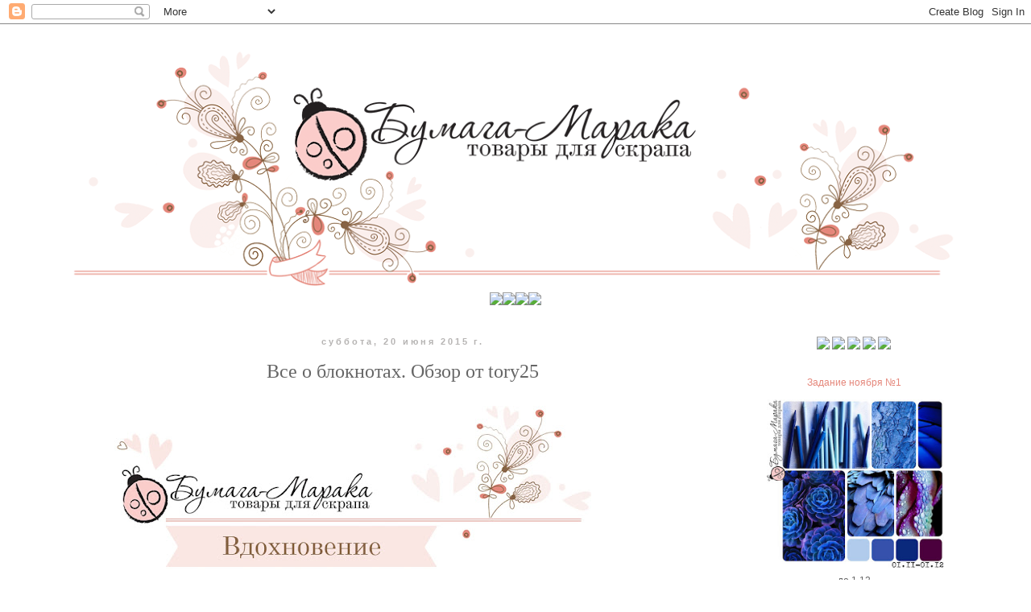

--- FILE ---
content_type: text/html; charset=UTF-8
request_url: https://bumaga-maraka.blogspot.com/2015/06/tory25_20.html
body_size: 24636
content:
<!DOCTYPE html>
<html class='v2' dir='ltr' xmlns='http://www.w3.org/1999/xhtml' xmlns:b='http://www.google.com/2005/gml/b' xmlns:data='http://www.google.com/2005/gml/data' xmlns:expr='http://www.google.com/2005/gml/expr'>
<head>
<link href='https://www.blogger.com/static/v1/widgets/4128112664-css_bundle_v2.css' rel='stylesheet' type='text/css'/>
<meta content='width=1100' name='viewport'/>
<meta content='text/html; charset=UTF-8' http-equiv='Content-Type'/>
<meta content='blogger' name='generator'/>
<link href='https://bumaga-maraka.blogspot.com/favicon.ico' rel='icon' type='image/x-icon'/>
<link href='http://bumaga-maraka.blogspot.com/2015/06/tory25_20.html' rel='canonical'/>
<link rel="alternate" type="application/atom+xml" title="Бумага-Марака. Чипборды и вырубки для ваших скрап проектов - Atom" href="https://bumaga-maraka.blogspot.com/feeds/posts/default" />
<link rel="alternate" type="application/rss+xml" title="Бумага-Марака. Чипборды и вырубки для ваших скрап проектов - RSS" href="https://bumaga-maraka.blogspot.com/feeds/posts/default?alt=rss" />
<link rel="service.post" type="application/atom+xml" title="Бумага-Марака. Чипборды и вырубки для ваших скрап проектов - Atom" href="https://www.blogger.com/feeds/4292387210451195714/posts/default" />

<link rel="alternate" type="application/atom+xml" title="Бумага-Марака. Чипборды и вырубки для ваших скрап проектов - Atom" href="https://bumaga-maraka.blogspot.com/feeds/7353497925062273784/comments/default" />
<!--Can't find substitution for tag [blog.ieCssRetrofitLinks]-->
<link href='https://blogger.googleusercontent.com/img/b/R29vZ2xl/AVvXsEjdaYndUC8G9E9MRkWVUvQxXdk07gJj8GnKiX2y0ske-WfvwoE5rTu2YtmdiMQuSWqmsjj5hG0JgXPFOwLK9BN2hM01hv2EG_qFmSwAly_yyHXBeanF1_RB6OPH4FHd-NnPU4U2CIISWGKL/s640/%25D0%25B2%25D0%25B4%25D0%25BE%25D1%2585%25D0%25BD%25D0%25BE%25D0%25B2%25D0%25B5%25D0%25BD%25D0%25B8%25D0%25B5-%25D0%25B4%25D0%25B6.jpg' rel='image_src'/>
<meta content='http://bumaga-maraka.blogspot.com/2015/06/tory25_20.html' property='og:url'/>
<meta content='Все о блокнотах. Обзор от tory25' property='og:title'/>
<meta content='    Сегодня с вами, я Виктория tory25 .  Любите ли вы блокноты как люблю их я? Вопрос, конечно, риторический, потому что каждая девочка, еще...' property='og:description'/>
<meta content='https://blogger.googleusercontent.com/img/b/R29vZ2xl/AVvXsEjdaYndUC8G9E9MRkWVUvQxXdk07gJj8GnKiX2y0ske-WfvwoE5rTu2YtmdiMQuSWqmsjj5hG0JgXPFOwLK9BN2hM01hv2EG_qFmSwAly_yyHXBeanF1_RB6OPH4FHd-NnPU4U2CIISWGKL/w1200-h630-p-k-no-nu/%25D0%25B2%25D0%25B4%25D0%25BE%25D1%2585%25D0%25BD%25D0%25BE%25D0%25B2%25D0%25B5%25D0%25BD%25D0%25B8%25D0%25B5-%25D0%25B4%25D0%25B6.jpg' property='og:image'/>
<title>Бумага-Марака. Чипборды и вырубки для ваших скрап проектов: Все о блокнотах. Обзор от tory25</title>
<style id='page-skin-1' type='text/css'><!--
/*
-----------------------------------------------
Blogger Template Style
Name:     Simple
Designer: Blogger
URL:      www.blogger.com
----------------------------------------------- */
/* Content
----------------------------------------------- */
body {
font: normal normal 12px 'Trebuchet MS', Trebuchet, Verdana, sans-serif;
color: #666666;
background: #ffffff none repeat scroll top left;
padding: 0 0 0 0;
}
html body .region-inner {
min-width: 0;
max-width: 100%;
width: auto;
}
h2 {
font-size: 22px;
}
a:link {
text-decoration:none;
color: #e5877b;
}
a:visited {
text-decoration:none;
color: #e5877b;
}
a:hover {
text-decoration:underline;
color: #ce5546;
}
.body-fauxcolumn-outer .fauxcolumn-inner {
background: transparent none repeat scroll top left;
_background-image: none;
}
.body-fauxcolumn-outer .cap-top {
position: absolute;
z-index: 1;
height: 400px;
width: 100%;
}
.body-fauxcolumn-outer .cap-top .cap-left {
width: 100%;
background: transparent none repeat-x scroll top left;
_background-image: none;
}
.content-outer {
-moz-box-shadow: 0 0 0 rgba(0, 0, 0, .15);
-webkit-box-shadow: 0 0 0 rgba(0, 0, 0, .15);
-goog-ms-box-shadow: 0 0 0 #333333;
box-shadow: 0 0 0 rgba(0, 0, 0, .15);
margin-bottom: 1px;
}
.content-inner {
padding: 10px 40px;
}
.content-inner {
background-color: #ffffff;
}
/* Header
----------------------------------------------- */
.header-outer {
background: #ffffff none repeat-x scroll 0 -400px;
_background-image: none;
}
.Header h1 {
font: normal normal 40px 'Trebuchet MS',Trebuchet,Verdana,sans-serif;
color: #000000;
text-shadow: 0 0 0 rgba(0, 0, 0, .2);
}
.Header h1 a {
color: #000000;
}
.Header .description {
font-size: 18px;
color: #000000;
}
.header-inner .Header .titlewrapper {
padding: 22px 0;
}
.header-inner .Header .descriptionwrapper {
padding: 0 0;
}
/* Tabs
----------------------------------------------- */
.tabs-inner .section:first-child {
border-top: 0 solid transparent;
}
.tabs-inner .section:first-child ul {
margin-top: -1px;
border-top: 1px solid transparent;
border-left: 1px solid transparent;
border-right: 1px solid transparent;
}
.tabs-inner .widget ul {
background: transparent none repeat-x scroll 0 -800px;
_background-image: none;
border-bottom: 1px solid transparent;
margin-top: 0;
margin-left: -30px;
margin-right: -30px;
}
.tabs-inner .widget li a {
display: inline-block;
padding: .6em 1em;
font: normal normal 12px 'Trebuchet MS', Trebuchet, Verdana, sans-serif;
color: #e5877b;
border-left: 1px solid #ffffff;
border-right: 1px solid transparent;
}
.tabs-inner .widget li:first-child a {
border-left: none;
}
.tabs-inner .widget li.selected a, .tabs-inner .widget li a:hover {
color: #886445;
background-color: transparent;
text-decoration: none;
}
/* Columns
----------------------------------------------- */
.main-outer {
border-top: 0 solid transparent;
}
.fauxcolumn-left-outer .fauxcolumn-inner {
border-right: 1px solid transparent;
}
.fauxcolumn-right-outer .fauxcolumn-inner {
border-left: 1px solid transparent;
}
/* Headings
----------------------------------------------- */
div.widget > h2,
div.widget h2.title {
margin: 0 0 1em 0;
font: normal normal 12px Arial, Tahoma, Helvetica, FreeSans, sans-serif;
color: #e5877b;
}
/* Widgets
----------------------------------------------- */
.widget .zippy {
color: #e5877b;
text-shadow: 2px 2px 1px rgba(0, 0, 0, .1);
}
.widget .popular-posts ul {
list-style: none;
}
/* Posts
----------------------------------------------- */
h2.date-header {
font: normal bold 11px Arial, Tahoma, Helvetica, FreeSans, sans-serif;
}
.date-header span {
background-color: transparent;
color: #b6b4b3;
padding: 0.4em;
letter-spacing: 3px;
margin: inherit;
}
.main-inner {
padding-top: 35px;
padding-bottom: 65px;
}
.main-inner .column-center-inner {
padding: 0 0;
}
.main-inner .column-center-inner .section {
margin: 0 1em;
}
.post {
margin: 0 0 45px 0;
}
h3.post-title, .comments h4 {
font: normal normal 24px Georgia, Utopia, 'Palatino Linotype', Palatino, serif;
margin: .75em 0 0;
}
.post-body {
font-size: 110%;
line-height: 1.4;
position: relative;
}
.post-body img, .post-body .tr-caption-container, .Profile img, .Image img,
.BlogList .item-thumbnail img {
padding: 2px;
background: transparent;
border: 1px solid transparent;
-moz-box-shadow: 1px 1px 5px rgba(0, 0, 0, .1);
-webkit-box-shadow: 1px 1px 5px rgba(0, 0, 0, .1);
box-shadow: 1px 1px 5px rgba(0, 0, 0, .1);
}
.post-body img, .post-body .tr-caption-container {
padding: 5px;
}
.post-body .tr-caption-container {
color: #666666;
}
.post-body .tr-caption-container img {
padding: 0;
background: transparent;
border: none;
-moz-box-shadow: 0 0 0 rgba(0, 0, 0, .1);
-webkit-box-shadow: 0 0 0 rgba(0, 0, 0, .1);
box-shadow: 0 0 0 rgba(0, 0, 0, .1);
}
.post-header {
margin: 0 0 1.5em;
line-height: 1.6;
font-size: 90%;
}
.post-footer {
margin: 20px -2px 0;
padding: 5px 10px;
color: #575757;
background-color: transparent;
border-bottom: 1px solid transparent;
line-height: 1.6;
font-size: 90%;
}
#comments .comment-author {
padding-top: 1.5em;
border-top: 1px solid transparent;
background-position: 0 1.5em;
}
#comments .comment-author:first-child {
padding-top: 0;
border-top: none;
}
.avatar-image-container {
margin: .2em 0 0;
}
#comments .avatar-image-container img {
border: 1px solid transparent;
}
/* Comments
----------------------------------------------- */
.comments .comments-content .icon.blog-author {
background-repeat: no-repeat;
background-image: url([data-uri]);
}
.comments .comments-content .loadmore a {
border-top: 1px solid #e5877b;
border-bottom: 1px solid #e5877b;
}
.comments .comment-thread.inline-thread {
background-color: transparent;
}
.comments .continue {
border-top: 2px solid #e5877b;
}
/* Accents
---------------------------------------------- */
.section-columns td.columns-cell {
border-left: 1px solid transparent;
}
.blog-pager {
background: transparent url(//www.blogblog.com/1kt/simple/paging_dot.png) repeat-x scroll top center;
}
.blog-pager-older-link, .home-link,
.blog-pager-newer-link {
background-color: #ffffff;
padding: 5px;
}
.footer-outer {
border-top: 1px dashed #bbbbbb;
}
/* Mobile
----------------------------------------------- */
body.mobile  {
background-size: auto;
}
.mobile .body-fauxcolumn-outer {
background: transparent none repeat scroll top left;
}
.mobile .body-fauxcolumn-outer .cap-top {
background-size: 100% auto;
}
.mobile .content-outer {
-webkit-box-shadow: 0 0 3px rgba(0, 0, 0, .15);
box-shadow: 0 0 3px rgba(0, 0, 0, .15);
}
.mobile .tabs-inner .widget ul {
margin-left: 0;
margin-right: 0;
}
.mobile .post {
margin: 0;
}
.mobile .main-inner .column-center-inner .section {
margin: 0;
}
.mobile .date-header span {
padding: 0.1em 10px;
margin: 0 -10px;
}
.mobile h3.post-title {
margin: 0;
}
.mobile .blog-pager {
background: transparent none no-repeat scroll top center;
}
.mobile .footer-outer {
border-top: none;
}
.mobile .main-inner, .mobile .footer-inner {
background-color: #ffffff;
}
.mobile-index-contents {
color: #666666;
}
.mobile-link-button {
background-color: #e5877b;
}
.mobile-link-button a:link, .mobile-link-button a:visited {
color: #ffffff;
}
.mobile .tabs-inner .section:first-child {
border-top: none;
}
.mobile .tabs-inner .PageList .widget-content {
background-color: transparent;
color: #886445;
border-top: 1px solid transparent;
border-bottom: 1px solid transparent;
}
.mobile .tabs-inner .PageList .widget-content .pagelist-arrow {
border-left: 1px solid transparent;
}
.PageList {text-align:center !important;}
.PageList li {display:inline !important; float:none !important;}
.widget {text-align: center;}
.post-body img, .post-body .tr-caption-container, .Profile img, .Image img,
.BlogList .item-thumbnail img {
padding: none !important;
border: none !important;
background: none !important;
-moz-box-shadow: 0px 0px 0px transparent !important;
-webkit-box-shadow: 0px 0px 0px transparent !important;
box-shadow: 0px 0px 0px transparent !important;
}
--></style>
<style id='template-skin-1' type='text/css'><!--
body {
min-width: 1200px;
}
.content-outer, .content-fauxcolumn-outer, .region-inner {
min-width: 1200px;
max-width: 1200px;
_width: 1200px;
}
.main-inner .columns {
padding-left: 0px;
padding-right: 280px;
}
.main-inner .fauxcolumn-center-outer {
left: 0px;
right: 280px;
/* IE6 does not respect left and right together */
_width: expression(this.parentNode.offsetWidth -
parseInt("0px") -
parseInt("280px") + 'px');
}
.main-inner .fauxcolumn-left-outer {
width: 0px;
}
.main-inner .fauxcolumn-right-outer {
width: 280px;
}
.main-inner .column-left-outer {
width: 0px;
right: 100%;
margin-left: -0px;
}
.main-inner .column-right-outer {
width: 280px;
margin-right: -280px;
}
#layout {
min-width: 0;
}
#layout .content-outer {
min-width: 0;
width: 800px;
}
#layout .region-inner {
min-width: 0;
width: auto;
}
--></style>
<link href='https://www.blogger.com/dyn-css/authorization.css?targetBlogID=4292387210451195714&amp;zx=1af8ec87-e2b9-4778-b494-6ad3ac53afe0' media='none' onload='if(media!=&#39;all&#39;)media=&#39;all&#39;' rel='stylesheet'/><noscript><link href='https://www.blogger.com/dyn-css/authorization.css?targetBlogID=4292387210451195714&amp;zx=1af8ec87-e2b9-4778-b494-6ad3ac53afe0' rel='stylesheet'/></noscript>
<meta name='google-adsense-platform-account' content='ca-host-pub-1556223355139109'/>
<meta name='google-adsense-platform-domain' content='blogspot.com'/>

</head>
<body class='loading variant-simplysimple'>
<div class='navbar section' id='navbar'><div class='widget Navbar' data-version='1' id='Navbar1'><script type="text/javascript">
    function setAttributeOnload(object, attribute, val) {
      if(window.addEventListener) {
        window.addEventListener('load',
          function(){ object[attribute] = val; }, false);
      } else {
        window.attachEvent('onload', function(){ object[attribute] = val; });
      }
    }
  </script>
<div id="navbar-iframe-container"></div>
<script type="text/javascript" src="https://apis.google.com/js/platform.js"></script>
<script type="text/javascript">
      gapi.load("gapi.iframes:gapi.iframes.style.bubble", function() {
        if (gapi.iframes && gapi.iframes.getContext) {
          gapi.iframes.getContext().openChild({
              url: 'https://www.blogger.com/navbar/4292387210451195714?po\x3d7353497925062273784\x26origin\x3dhttps://bumaga-maraka.blogspot.com',
              where: document.getElementById("navbar-iframe-container"),
              id: "navbar-iframe"
          });
        }
      });
    </script><script type="text/javascript">
(function() {
var script = document.createElement('script');
script.type = 'text/javascript';
script.src = '//pagead2.googlesyndication.com/pagead/js/google_top_exp.js';
var head = document.getElementsByTagName('head')[0];
if (head) {
head.appendChild(script);
}})();
</script>
</div></div>
<div class='body-fauxcolumns'>
<div class='fauxcolumn-outer body-fauxcolumn-outer'>
<div class='cap-top'>
<div class='cap-left'></div>
<div class='cap-right'></div>
</div>
<div class='fauxborder-left'>
<div class='fauxborder-right'></div>
<div class='fauxcolumn-inner'>
</div>
</div>
<div class='cap-bottom'>
<div class='cap-left'></div>
<div class='cap-right'></div>
</div>
</div>
</div>
<div class='content'>
<div class='content-fauxcolumns'>
<div class='fauxcolumn-outer content-fauxcolumn-outer'>
<div class='cap-top'>
<div class='cap-left'></div>
<div class='cap-right'></div>
</div>
<div class='fauxborder-left'>
<div class='fauxborder-right'></div>
<div class='fauxcolumn-inner'>
</div>
</div>
<div class='cap-bottom'>
<div class='cap-left'></div>
<div class='cap-right'></div>
</div>
</div>
</div>
<div class='content-outer'>
<div class='content-cap-top cap-top'>
<div class='cap-left'></div>
<div class='cap-right'></div>
</div>
<div class='fauxborder-left content-fauxborder-left'>
<div class='fauxborder-right content-fauxborder-right'></div>
<div class='content-inner'>
<header>
<div class='header-outer'>
<div class='header-cap-top cap-top'>
<div class='cap-left'></div>
<div class='cap-right'></div>
</div>
<div class='fauxborder-left header-fauxborder-left'>
<div class='fauxborder-right header-fauxborder-right'></div>
<div class='region-inner header-inner'>
<div class='header section' id='header'><div class='widget Header' data-version='1' id='Header1'>
<div id='header-inner'>
<a href='https://bumaga-maraka.blogspot.com/' style='display: block'>
<img alt='Бумага-Марака. Чипборды и вырубки для ваших скрап проектов' height='323px; ' id='Header1_headerimg' src='https://blogger.googleusercontent.com/img/b/R29vZ2xl/AVvXsEi_31OKzQXLX__l4l7j0Afj8KgVkHk0x0LqtJKs6zMyRd7UKQ1EBCWn9A0VcsxiKm9XSFnyEfFOy60HxQhhDuSaE9dOtCXp7IVpwiiYwBsbSpyOjoSSknPAMaVk9wWqQNVzi-H4YKFOfhw/s1120/%25D0%25BB%25D0%25BE%25D0%25B3%25D0%25BE+%25D0%25BD%25D0%25B0%25D1%2582%25D0%25B0%25D1%2588%25D0%25B0+%25D0%25B1%25D0%25BB%25D0%25BE%25D0%25B3.png' style='display: block' width='1120px; '/>
</a>
</div>
</div></div>
</div>
</div>
<div class='header-cap-bottom cap-bottom'>
<div class='cap-left'></div>
<div class='cap-right'></div>
</div>
</div>
</header>
<div class='tabs-outer'>
<div class='tabs-cap-top cap-top'>
<div class='cap-left'></div>
<div class='cap-right'></div>
</div>
<div class='fauxborder-left tabs-fauxborder-left'>
<div class='fauxborder-right tabs-fauxborder-right'></div>
<div class='region-inner tabs-inner'>
<div class='tabs section' id='crosscol'><div class='widget HTML' data-version='1' id='HTML3'>
<div class='widget-content'>
<center><a href="http://bumaga-maraka.blogspot.com/"><img src="https://lh3.googleusercontent.com/blogger_img_proxy/AEn0k_t7yxG0J5KXAXtZeW9x_doQYgBbOMK8_gHDJP_mW5pcjiCUrfLEbmP7doCATBsC2OO5gVJFwhqg_eUg-IwpAOyttLVFEmRKeyjPR1U0yd11t89GPN9253s=s0-d"></a><a href="http://bumaga-maraka.blogspot.com/p/blog-page_21.html"><img src="https://lh3.googleusercontent.com/blogger_img_proxy/AEn0k_seE0LZoOfuklE5WUjxztiGsRJJ28qGOJmojStV7GtUe5ReIn89JLfFW6Vy5rTJpHiStmWqygZWbIt6Fm-7oevKmYXprXCuqDpbYvGbXuxsmpGH=s0-d"></a><a href="http://bumaga-maraka.blogspot.com/p/blog-page_3.html"><img src="https://lh3.googleusercontent.com/blogger_img_proxy/AEn0k_tKxpzdA03Hy-BbXXq9039uMRRd-hi4OwmY4vTYUnJZwDdSPSnv_BmVa8CI3OaJLL6eyhtOuqoxbH-1X_Zlv-BqWlD2efJ4yOVfgk8BnrHYvWSLkJf-BL0=s0-d"></a><a href="http://bumaga-maraka.blogspot.com/p/blog-page_16.html"><img src="https://lh3.googleusercontent.com/blogger_img_proxy/AEn0k_szMT6MX_vO_j5dutG3opwUOlaUtaBLv8LPOuTvMm-mxZOil5eCYorxOOh0oM8guy7pVjotB2CoXmIV2206Atq5fKHnGy5lWmZ85JhRtvdcAECSPxwsdJM=s0-d"></a></center>
</div>
<div class='clear'></div>
</div></div>
<div class='tabs no-items section' id='crosscol-overflow'></div>
</div>
</div>
<div class='tabs-cap-bottom cap-bottom'>
<div class='cap-left'></div>
<div class='cap-right'></div>
</div>
</div>
<div class='main-outer'>
<div class='main-cap-top cap-top'>
<div class='cap-left'></div>
<div class='cap-right'></div>
</div>
<div class='fauxborder-left main-fauxborder-left'>
<div class='fauxborder-right main-fauxborder-right'></div>
<div class='region-inner main-inner'>
<div class='columns fauxcolumns'>
<div class='fauxcolumn-outer fauxcolumn-center-outer'>
<div class='cap-top'>
<div class='cap-left'></div>
<div class='cap-right'></div>
</div>
<div class='fauxborder-left'>
<div class='fauxborder-right'></div>
<div class='fauxcolumn-inner'>
</div>
</div>
<div class='cap-bottom'>
<div class='cap-left'></div>
<div class='cap-right'></div>
</div>
</div>
<div class='fauxcolumn-outer fauxcolumn-left-outer'>
<div class='cap-top'>
<div class='cap-left'></div>
<div class='cap-right'></div>
</div>
<div class='fauxborder-left'>
<div class='fauxborder-right'></div>
<div class='fauxcolumn-inner'>
</div>
</div>
<div class='cap-bottom'>
<div class='cap-left'></div>
<div class='cap-right'></div>
</div>
</div>
<div class='fauxcolumn-outer fauxcolumn-right-outer'>
<div class='cap-top'>
<div class='cap-left'></div>
<div class='cap-right'></div>
</div>
<div class='fauxborder-left'>
<div class='fauxborder-right'></div>
<div class='fauxcolumn-inner'>
</div>
</div>
<div class='cap-bottom'>
<div class='cap-left'></div>
<div class='cap-right'></div>
</div>
</div>
<!-- corrects IE6 width calculation -->
<div class='columns-inner'>
<div class='column-center-outer'>
<div class='column-center-inner'>
<div class='main section' id='main'><div class='widget Blog' data-version='1' id='Blog1'>
<div class='blog-posts hfeed'>
<!--Can't find substitution for tag [defaultAdStart]-->

          <div class="date-outer">
        
<h2 class='date-header'><span>суббота, 20 июня 2015&#8239;г.</span></h2>

          <div class="date-posts">
        
<div class='post-outer'>
<div class='post hentry' itemprop='blogPost' itemscope='itemscope' itemtype='http://schema.org/BlogPosting'>
<meta content='https://blogger.googleusercontent.com/img/b/R29vZ2xl/AVvXsEjdaYndUC8G9E9MRkWVUvQxXdk07gJj8GnKiX2y0ske-WfvwoE5rTu2YtmdiMQuSWqmsjj5hG0JgXPFOwLK9BN2hM01hv2EG_qFmSwAly_yyHXBeanF1_RB6OPH4FHd-NnPU4U2CIISWGKL/s640/%25D0%25B2%25D0%25B4%25D0%25BE%25D1%2585%25D0%25BD%25D0%25BE%25D0%25B2%25D0%25B5%25D0%25BD%25D0%25B8%25D0%25B5-%25D0%25B4%25D0%25B6.jpg' itemprop='image_url'/>
<meta content='4292387210451195714' itemprop='blogId'/>
<meta content='7353497925062273784' itemprop='postId'/>
<a name='7353497925062273784'></a>
<h3 class='post-title entry-title' itemprop='name'>
Все о блокнотах. Обзор от tory25
</h3>
<div class='post-header'>
<div class='post-header-line-1'></div>
</div>
<div class='post-body entry-content' id='post-body-7353497925062273784' itemprop='description articleBody'>
<div dir="ltr" style="text-align: left;" trbidi="on">
<a href="https://blogger.googleusercontent.com/img/b/R29vZ2xl/AVvXsEjdaYndUC8G9E9MRkWVUvQxXdk07gJj8GnKiX2y0ske-WfvwoE5rTu2YtmdiMQuSWqmsjj5hG0JgXPFOwLK9BN2hM01hv2EG_qFmSwAly_yyHXBeanF1_RB6OPH4FHd-NnPU4U2CIISWGKL/s1600/%25D0%25B2%25D0%25B4%25D0%25BE%25D1%2585%25D0%25BD%25D0%25BE%25D0%25B2%25D0%25B5%25D0%25BD%25D0%25B8%25D0%25B5-%25D0%25B4%25D0%25B6.jpg" style="margin-left: 1em; margin-right: 1em;"><img border="0" height="214" src="https://blogger.googleusercontent.com/img/b/R29vZ2xl/AVvXsEjdaYndUC8G9E9MRkWVUvQxXdk07gJj8GnKiX2y0ske-WfvwoE5rTu2YtmdiMQuSWqmsjj5hG0JgXPFOwLK9BN2hM01hv2EG_qFmSwAly_yyHXBeanF1_RB6OPH4FHd-NnPU4U2CIISWGKL/s640/%25D0%25B2%25D0%25B4%25D0%25BE%25D1%2585%25D0%25BD%25D0%25BE%25D0%25B2%25D0%25B5%25D0%25BD%25D0%25B8%25D0%25B5-%25D0%25B4%25D0%25B6.jpg" width="640" /></a><br />
<br />
<br />
<a href="https://blogger.googleusercontent.com/img/b/R29vZ2xl/AVvXsEh_5tGTWGEzM0Vz5TSObfKuU8ZHLhnHK7rahCzjRf9eIjXQXIIKRYVtOF5YGvqRX4wu-KOUIH5iN6jD7sxpj0kkhNnVB6euIldYDkLlZ7sO001pK5S6CGqOLh4Jta-N__PeL8tnMMWXjas/s1600/11100868_760057604112053_4150527110722962843_n.jpg" imageanchor="1" style="clear: left; float: left; margin-bottom: 1em; margin-right: 1em;"><img border="0" height="200" src="https://blogger.googleusercontent.com/img/b/R29vZ2xl/AVvXsEh_5tGTWGEzM0Vz5TSObfKuU8ZHLhnHK7rahCzjRf9eIjXQXIIKRYVtOF5YGvqRX4wu-KOUIH5iN6jD7sxpj0kkhNnVB6euIldYDkLlZ7sO001pK5S6CGqOLh4Jta-N__PeL8tnMMWXjas/s200/11100868_760057604112053_4150527110722962843_n.jpg" width="125" /></a>Сегодня с вами, я Виктория <a href="http://tory25.blogspot.ru/" target="_blank">tory25</a>.<br />
Любите ли вы блокноты как люблю их я? Вопрос, конечно, риторический, потому что каждая девочка, еще с момента, когда заинтересовалась ручкой, любит блокноты, планинги, ежедневники и прочие бумажки, где можно записать мечты, желания, эмоции.<br />
Я расскажу о своем опыте создания разных бумажных хранилищ информации)<br />
<br />
Первым я попробовала традиционный переплет.<br />
<br />
<br />
Мужские и практичные блокноты всегда мне очень нравились.&nbsp; Я делал вот такие, с покупными блоками от печатных ежедневников.<br />
Мужу:<br />
<br />
<div class="separator" style="clear: both; text-align: center;">
<a href="https://blogger.googleusercontent.com/img/b/R29vZ2xl/AVvXsEhTbiXATj1RNGh2UWR8sG1nMWMQq_YgvMC26826tx_EEAByQ-9aHtiYFtl9OwFMVupy7BJdorqoe2UI-hPEdcGHmL1bvjUVCYOi2EQxZC52UOK9j0Qh3g67mvwbAMHuONipLhSM7USdc_JC/s640/IMG_0414.jpg" imageanchor="1" style="margin-left: 1em; margin-right: 1em;"><img border="0" height="640" src="https://blogger.googleusercontent.com/img/b/R29vZ2xl/AVvXsEhTbiXATj1RNGh2UWR8sG1nMWMQq_YgvMC26826tx_EEAByQ-9aHtiYFtl9OwFMVupy7BJdorqoe2UI-hPEdcGHmL1bvjUVCYOi2EQxZC52UOK9j0Qh3g67mvwbAMHuONipLhSM7USdc_JC/s640/IMG_0414.jpg" width="532" /></a></div>
<br />
Папе:<br />
<div class="separator" style="clear: both; text-align: center;">
<a href="https://blogger.googleusercontent.com/img/b/R29vZ2xl/AVvXsEiW7dtwtBFCI2R5Y72gJX6frMYb69QEOMxPoYJop5wjhpB98Ta78qPdR5crdjbt4MXQ0TZM7qDY8-oxbC3q1QE9GVvzBKTL3mPBtWcFQ4n-s0lKhLdTuClPU8hus8K9wXQs_7R_M_MxiMMv/s640/IMG_0453+%D0%BA%D0%BE%D0%BF%D0%B8%D1%8F.jpg" imageanchor="1" style="margin-left: 1em; margin-right: 1em;"><img border="0" height="640" src="https://blogger.googleusercontent.com/img/b/R29vZ2xl/AVvXsEiW7dtwtBFCI2R5Y72gJX6frMYb69QEOMxPoYJop5wjhpB98Ta78qPdR5crdjbt4MXQ0TZM7qDY8-oxbC3q1QE9GVvzBKTL3mPBtWcFQ4n-s0lKhLdTuClPU8hus8K9wXQs_7R_M_MxiMMv/s640/IMG_0453+%D0%BA%D0%BE%D0%BF%D0%B8%D1%8F.jpg" width="512" /></a></div>
<br />
И, конечно, маме и подружкам. Более романтичные и менее практичные.<br />
<a name="more"></a><br />
Винтажный и&nbsp;<a href="http://tory25.blogspot.ru/2012/10/blog-post_25.html">осенний:</a><br />
<br />
<div class="separator" style="clear: both; text-align: center;">
<a href="https://blogger.googleusercontent.com/img/b/R29vZ2xl/AVvXsEhUbnbvi74YJG5jc8-w5a61DyLlukPt3_Dvp533i2TsDgrFz9ORJLmMGGfU23SAm7I55k39zYy6qzzUznMvW0O-Yz5H4hKn6M0oK2XDBxP679Sx5Qzj7bocJ1aIik0gBdffWbOF1TbmRbF6/s640/DSC_1819.jpg" imageanchor="1" style="margin-left: 1em; margin-right: 1em;"><img border="0" height="624" src="https://blogger.googleusercontent.com/img/b/R29vZ2xl/AVvXsEhUbnbvi74YJG5jc8-w5a61DyLlukPt3_Dvp533i2TsDgrFz9ORJLmMGGfU23SAm7I55k39zYy6qzzUznMvW0O-Yz5H4hKn6M0oK2XDBxP679Sx5Qzj7bocJ1aIik0gBdffWbOF1TbmRbF6/s640/DSC_1819.jpg" width="640" /></a></div>
Романтичный&nbsp;<a href="http://tory25.blogspot.ru/2012/11/blog-post_10.html">"почтишебби":</a><br />
<br />
<div class="separator" style="clear: both; text-align: center;">
<a href="https://blogger.googleusercontent.com/img/b/R29vZ2xl/AVvXsEhW3EA-MZyPxyv56gfaYDEREZJhT40fXarc_nxGhDAcpzKXtKacEJlvSsHzF82-7fJfEARhIbSMKeUcGekpa7pFIrch8X_WCgAfJe-8diJaKiM95TjcyHmeHZ6El2mzj8LYh9JAvLLDPaP0/s640/DSC_1894.jpg" imageanchor="1" style="margin-left: 1em; margin-right: 1em;"><img border="0" height="578" src="https://blogger.googleusercontent.com/img/b/R29vZ2xl/AVvXsEhW3EA-MZyPxyv56gfaYDEREZJhT40fXarc_nxGhDAcpzKXtKacEJlvSsHzF82-7fJfEARhIbSMKeUcGekpa7pFIrch8X_WCgAfJe-8diJaKiM95TjcyHmeHZ6El2mzj8LYh9JAvLLDPaP0/s640/DSC_1894.jpg" width="640" /></a></div>
<br />
Все блокноты без разделителей, с бумагой покрашенной в чае и кофе. Что меня в них смущает как потребителя? Объемный декор. До середины в таких блокнотах не очень удобно писать на левой стороне блокнота. Но это лично мое мнение.<br />
<br />
Далее я пошла путем практичности и перешла к пружине.<br />
<br />
<div class="separator" style="clear: both; text-align: center;">
</div>
<br />
Блокнот на пружине, внутри листы в клетку, а где-то и просто белые листы.<br />
Здесь не только блокнот для записей, но и стикеры в сумочку:<br />
<br />
<div class="separator" style="clear: both; text-align: center;">
<a href="https://blogger.googleusercontent.com/img/b/R29vZ2xl/AVvXsEjrp2y72YXqcSKg0cbyVpW-HlgALvA3y0MlZHWypnNiuy4vqBrsQs0SMWUwYvxGwMP1Abq5lxog1PFeFHRPMLKkuw4vvDS19K7LcjvHcOr-pj1lr1Ti0h7qzF25neSyP5hWa4TCpt2ONqdA/s640/IMG_0950+%D0%BA%D0%BE%D0%BF%D0%B8%D1%8F.jpg" imageanchor="1" style="margin-left: 1em; margin-right: 1em;"><img border="0" height="522" src="https://blogger.googleusercontent.com/img/b/R29vZ2xl/AVvXsEjrp2y72YXqcSKg0cbyVpW-HlgALvA3y0MlZHWypnNiuy4vqBrsQs0SMWUwYvxGwMP1Abq5lxog1PFeFHRPMLKkuw4vvDS19K7LcjvHcOr-pj1lr1Ti0h7qzF25neSyP5hWa4TCpt2ONqdA/s640/IMG_0950+%D0%BA%D0%BE%D0%BF%D0%B8%D1%8F.jpg" width="640" /></a></div>
<br />
Блокноты из бумаги под кожу:<br />
<br />
<div class="separator" style="clear: both; text-align: center;">
<a href="https://blogger.googleusercontent.com/img/b/R29vZ2xl/AVvXsEiOafWXJfkIk4A_7eZKUWkCm0jBD0jQjdAEGAjRX-ErTLwjae03R-jWbRwbJ1EgdBl1QoV7-DrkoB8QLh9qe56rawcTz1JU3UyHvY9NTD_EIo55PByfX2yQLmhPeuCXE8zICD-DLjlpe5c/s640/IMG_8247.jpg" imageanchor="1" style="margin-left: 1em; margin-right: 1em;"><img border="0" height="426" src="https://blogger.googleusercontent.com/img/b/R29vZ2xl/AVvXsEiOafWXJfkIk4A_7eZKUWkCm0jBD0jQjdAEGAjRX-ErTLwjae03R-jWbRwbJ1EgdBl1QoV7-DrkoB8QLh9qe56rawcTz1JU3UyHvY9NTD_EIo55PByfX2yQLmhPeuCXE8zICD-DLjlpe5c/s640/IMG_8247.jpg" width="640" /></a></div>
<br />
Блокноты с переплетом, в бумажной обложке с креплением на резинке еще один испробованный способ:<br />
<br />
<div class="separator" style="clear: both; text-align: center;">
<a href="https://blogger.googleusercontent.com/img/b/R29vZ2xl/AVvXsEjOoFZJxtNahM15Y7Fpem8WAqO0bvAlGI84l7KvkCwrFHvA-nYtrrUG3Otx-jWsMgocrqPHu6ldYLVOulgnwpcihUv7zvRmxvI3JxiVrMgM5dk7_MfOpC1cUQ6cdlbaXALbeo2MV6I8F9k4/s400/DSC_2980.jpg" imageanchor="1" style="clear: left; float: left; margin-bottom: 1em; margin-right: 1em;"><img border="0" height="400" src="https://blogger.googleusercontent.com/img/b/R29vZ2xl/AVvXsEjOoFZJxtNahM15Y7Fpem8WAqO0bvAlGI84l7KvkCwrFHvA-nYtrrUG3Otx-jWsMgocrqPHu6ldYLVOulgnwpcihUv7zvRmxvI3JxiVrMgM5dk7_MfOpC1cUQ6cdlbaXALbeo2MV6I8F9k4/s400/DSC_2980.jpg" width="271" /></a></div>
<br />
&nbsp;<a href="https://blogger.googleusercontent.com/img/b/R29vZ2xl/AVvXsEgkCUDjIWzFDqZMFdUOQBGiz0AUfJ1sgzZdVpDM7hw7uMVEMpt5dGo1ABQNgn9a9UiwA9usfWY6oVjQFQNI1QUON4TZHRw6Ljcik3QJE3v3OANkrbm2zGJU7UpBp6jY2Z0_0YXN8Ar7WNRq/s400/DSC_2988.jpg" imageanchor="1" style="clear: right; display: inline !important; margin-bottom: 1em; margin-left: 1em; text-align: center;"><img border="0" height="400" src="https://blogger.googleusercontent.com/img/b/R29vZ2xl/AVvXsEgkCUDjIWzFDqZMFdUOQBGiz0AUfJ1sgzZdVpDM7hw7uMVEMpt5dGo1ABQNgn9a9UiwA9usfWY6oVjQFQNI1QUON4TZHRw6Ljcik3QJE3v3OANkrbm2zGJU7UpBp6jY2Z0_0YXN8Ar7WNRq/s400/DSC_2988.jpg" width="298" /></a><br />
<br />
<br />
А дальше пошли эксперименты))<br />
<br />
Маленькие брелки-блокнотики:<br />
<br />
<div class="separator" style="clear: both; text-align: center;">
<a href="https://blogger.googleusercontent.com/img/b/R29vZ2xl/AVvXsEiUD7SNtSSybqivBDP5hvOfnlH5kKUvHV4_zKVyahHq0uREi6WCYbV_nuxjDWw-F3hnDRGXeUxucp1PdD7Y3cPAZH7fBcLSWMzGFP1gvjQvlftHNSzqHkkeemFSiWVRJhsaVpXttxZ75nP-/s320/DSC_0535.jpg" imageanchor="1" style="clear: left; float: left; margin-bottom: 1em; margin-right: 1em;"><img border="0" height="320" src="https://blogger.googleusercontent.com/img/b/R29vZ2xl/AVvXsEiUD7SNtSSybqivBDP5hvOfnlH5kKUvHV4_zKVyahHq0uREi6WCYbV_nuxjDWw-F3hnDRGXeUxucp1PdD7Y3cPAZH7fBcLSWMzGFP1gvjQvlftHNSzqHkkeemFSiWVRJhsaVpXttxZ75nP-/s320/DSC_0535.jpg" width="288" /></a></div>
&nbsp;<a href="https://blogger.googleusercontent.com/img/b/R29vZ2xl/AVvXsEjHg9VrJlKgaZO83X7uKMKa8MhyphenhyphenvMOP6J9-o0sbWEWDQOD7egFDwjLVZw3u6hafOg2ARgWsGYh6R-aQzF5f-ZkmchEOTvStdDPF424fdo551Bf1OUcSAgIMG7S8sAmin-Cp0AFLHjgzMzn_/s320/DSC_0527.jpg" imageanchor="1" style="clear: right; display: inline !important; margin-bottom: 1em; margin-left: 1em; text-align: center;"><img border="0" height="320" src="https://blogger.googleusercontent.com/img/b/R29vZ2xl/AVvXsEjHg9VrJlKgaZO83X7uKMKa8MhyphenhyphenvMOP6J9-o0sbWEWDQOD7egFDwjLVZw3u6hafOg2ARgWsGYh6R-aQzF5f-ZkmchEOTvStdDPF424fdo551Bf1OUcSAgIMG7S8sAmin-Cp0AFLHjgzMzn_/s320/DSC_0527.jpg" width="314" /></a><br />
<br />
В таких малютках тоже можно писать, но были и такие, где мысли уже записаны. Бархатный блокнот-брелок с переплетом:<br />
<br />
<br />
<div class="separator" style="clear: both; text-align: center;">
<a href="https://blogger.googleusercontent.com/img/b/R29vZ2xl/AVvXsEiruCOxWNhP7I6wTGq1pgJVgeFi6cQFuK664vZx68TDb_p3ziXxnpKs8aZud9VG7B7LmxpCkbVjY5hVU89EqSkWhdPctckavByCWrLam-TNogHh7GB7gk17Ii8vu3heHNvp1f1vIIuaCoy5/s400/DSC_1713.jpg" imageanchor="1" style="clear: left; float: left; margin-bottom: 1em; margin-right: 1em;"><img border="0" height="627" src="https://blogger.googleusercontent.com/img/b/R29vZ2xl/AVvXsEiruCOxWNhP7I6wTGq1pgJVgeFi6cQFuK664vZx68TDb_p3ziXxnpKs8aZud9VG7B7LmxpCkbVjY5hVU89EqSkWhdPctckavByCWrLam-TNogHh7GB7gk17Ii8vu3heHNvp1f1vIIuaCoy5/s400/DSC_1713.jpg" width="640" /></a></div>
<div class="separator" style="clear: both; text-align: center;">
<a href="https://blogger.googleusercontent.com/img/b/R29vZ2xl/AVvXsEjvB8nPZhy82WDUMnP38VTb2WEOuJw10pB8jY_bSY_HCprTSD7MkuY9VNAtKNf3DdMNtZaxeuUzGCPpvoFfwoO3CeE72MXw4gqQK-UchQBjNI-nzZ7gz2zNGXWFISwK_mEn2Lay0C-AsNTI/s400/DSC_1714.jpg" imageanchor="1" style="margin-left: 1em; margin-right: 1em;"><img border="0" height="488" src="https://blogger.googleusercontent.com/img/b/R29vZ2xl/AVvXsEjvB8nPZhy82WDUMnP38VTb2WEOuJw10pB8jY_bSY_HCprTSD7MkuY9VNAtKNf3DdMNtZaxeuUzGCPpvoFfwoO3CeE72MXw4gqQK-UchQBjNI-nzZ7gz2zNGXWFISwK_mEn2Lay0C-AsNTI/s400/DSC_1714.jpg" width="640" /></a></div>
<div class="separator" style="clear: both; text-align: center;">
<br /></div>
И даже "джанк джернал" я пробовала!<br />
<br />
<div class="separator" style="clear: both; text-align: center;">
<a href="https://blogger.googleusercontent.com/img/b/R29vZ2xl/AVvXsEirT-Q4IzEyPyoffjn_DZd1vvDWe1MKfQ348bpmrhHjmd9YolhyVcqGtvp7ATLzf_CXXSC6doGpjA0Tp4582RraJ7qOAu4LhJQZc2-VuISbqHInAwgTaJC1OZC8lls8LWinFO33VOXQr876/s400/DSC_1762.jpg" imageanchor="1" style="margin-left: 1em; margin-right: 1em;"><img border="0" height="400" src="https://blogger.googleusercontent.com/img/b/R29vZ2xl/AVvXsEirT-Q4IzEyPyoffjn_DZd1vvDWe1MKfQ348bpmrhHjmd9YolhyVcqGtvp7ATLzf_CXXSC6doGpjA0Tp4582RraJ7qOAu4LhJQZc2-VuISbqHInAwgTaJC1OZC8lls8LWinFO33VOXQr876/s400/DSC_1762.jpg" width="276" /></a></div>
<br />
Блокнот из обрезков и ненужных вещиц. Все не получившиеся фото, остатки скотча, бумаги, неиспользованной вырубки, можно пристроить в один такой&nbsp;<a href="http://tory25.blogspot.ru/2012/09/blog-post_10.html">блокнот</a>)<br />
<br />
<div class="separator" style="clear: both; text-align: center;">
<a href="https://blogger.googleusercontent.com/img/b/R29vZ2xl/AVvXsEi54k-are0_C8uQbHPmUQfTyduNFtiBFS0bXiT0V7v_sbD_mVfLta5-Huo466Pb8myBAYRTqG8-sHCSD2Vhp-1LOPB-FHKmdtJUaWf6CVYbZJUKKMoZ7-U7_YYV9Jntx3WnvlIiXKfOEvIC/s400/DSC_1774.jpg" imageanchor="1" style="margin-left: 1em; margin-right: 1em;"><img border="0" height="340" src="https://blogger.googleusercontent.com/img/b/R29vZ2xl/AVvXsEi54k-are0_C8uQbHPmUQfTyduNFtiBFS0bXiT0V7v_sbD_mVfLta5-Huo466Pb8myBAYRTqG8-sHCSD2Vhp-1LOPB-FHKmdtJUaWf6CVYbZJUKKMoZ7-U7_YYV9Jntx3WnvlIiXKfOEvIC/s400/DSC_1774.jpg" width="400" /></a></div>
<br />
Потом я стала экспериментировать с обложкой:<br />
<br />
<div class="separator" style="clear: both; text-align: center;">
<a href="https://blogger.googleusercontent.com/img/b/R29vZ2xl/AVvXsEhhOXbDqSX46-2eVOAEs06n1eXhvgDg6L1LYq2RaEcXMDyp70cXqieqlDLWh40SSPY3jvaLWlc0s-fBMFy1k7Ot_1Sw-WB9p6YU2Mxmocf8l2A_rEiTjKBpJDznGgx8i6uvuQ2dAETXkls/s1600/IMG_6318.JPG" imageanchor="1" style="margin-left: 1em; margin-right: 1em;"><img border="0" height="640" src="https://blogger.googleusercontent.com/img/b/R29vZ2xl/AVvXsEhhOXbDqSX46-2eVOAEs06n1eXhvgDg6L1LYq2RaEcXMDyp70cXqieqlDLWh40SSPY3jvaLWlc0s-fBMFy1k7Ot_1Sw-WB9p6YU2Mxmocf8l2A_rEiTjKBpJDznGgx8i6uvuQ2dAETXkls/s1600/IMG_6318.JPG" width="494" /></a></div>
<br />
Внутри листы с разделителями на пружине:<br />
<br />
<div class="separator" style="clear: both; text-align: center;">
<a href="https://blogger.googleusercontent.com/img/b/R29vZ2xl/AVvXsEg66NAN4BBwN4WRz0mHU1WJ4v2Bu7EM5cf44X_sMlEO0E8vxhKCvrsw6Dp6oUvvhEvmccykqbGBXdw7l0_IyafgfdAgNUDRNvMLhtEDdxEAZelN76Pd7u9z61j0KedZOx6Z8ypsBEvJm5A/s1600/IMG_6329.JPG" imageanchor="1" style="margin-left: 1em; margin-right: 1em;"><img border="0" height="458" src="https://blogger.googleusercontent.com/img/b/R29vZ2xl/AVvXsEg66NAN4BBwN4WRz0mHU1WJ4v2Bu7EM5cf44X_sMlEO0E8vxhKCvrsw6Dp6oUvvhEvmccykqbGBXdw7l0_IyafgfdAgNUDRNvMLhtEDdxEAZelN76Pd7u9z61j0KedZOx6Z8ypsBEvJm5A/s1600/IMG_6329.JPG" width="640" /></a></div>
<br />
<br />
И&nbsp;<a href="http://tory25.blogspot.ru/2013/11/blog-post_12.html">блокноты</a>&nbsp;с внутренними разделителями на шнуре, здесь они с моими фотографиями.<br />
<br />
<div class="separator" style="clear: both; text-align: center;">
<a href="https://blogger.googleusercontent.com/img/b/R29vZ2xl/AVvXsEifmTgfYhhnKF1VPij5g1Mdtzmmgu-K8bcN6hpD3o2yQo9bE-zt-i7lOBhs-oKCqeHeK__Sn2m0_StDrGPDhOgPDa1f6WbsRZbHuHxu0eNmRnrXsIct5YOu4BorUcRDeJf0xV3K0FBlUMY/s640/IMG_9537+copy.jpg" imageanchor="1" style="margin-left: 1em; margin-right: 1em;"><img border="0" height="426" src="https://blogger.googleusercontent.com/img/b/R29vZ2xl/AVvXsEifmTgfYhhnKF1VPij5g1Mdtzmmgu-K8bcN6hpD3o2yQo9bE-zt-i7lOBhs-oKCqeHeK__Sn2m0_StDrGPDhOgPDa1f6WbsRZbHuHxu0eNmRnrXsIct5YOu4BorUcRDeJf0xV3K0FBlUMY/s640/IMG_9537+copy.jpg" width="640" /></a></div>
<br />
Внутри смешанные листы, крафт и крашенные в кофе:<br />
<br />
<div class="separator" style="clear: both; text-align: center;">
<a href="https://blogger.googleusercontent.com/img/b/R29vZ2xl/AVvXsEjtpp3qYP_47R3JYGCNOgpkaU7nmadzS-q5GzErFL-Kbsr5-GHAoNfj7hsJytIQvWiGt0uZBBTFN7KeX5VO1JXnaph9uedCMroStBRJ42UxP8VwJrVNNZvsXEvhWzcAC8nr3MlExWN-YAk/s640/IMG_9543.jpg" imageanchor="1" style="margin-left: 1em; margin-right: 1em;"><img border="0" height="426" src="https://blogger.googleusercontent.com/img/b/R29vZ2xl/AVvXsEjtpp3qYP_47R3JYGCNOgpkaU7nmadzS-q5GzErFL-Kbsr5-GHAoNfj7hsJytIQvWiGt0uZBBTFN7KeX5VO1JXnaph9uedCMroStBRJ42UxP8VwJrVNNZvsXEvhWzcAC8nr3MlExWN-YAk/s640/IMG_9543.jpg" width="640" /></a></div>
<br />
Вот такое блокнотное путешествие у меня получилось! Надеюсь, я вдохновила вас на создание своего особенного блокнота для исполнения всех заветных желаний!</div>
<div style='clear: both;'></div>
</div>
<div class='post-footer'>
<div class='post-footer-line post-footer-line-1'><span class='post-author vcard'>
</span>
<span class='post-timestamp'>
</span>
<span class='post-comment-link'>
</span>
<span class='post-icons'>
<span class='item-control blog-admin pid-2132402010'>
<a href='https://www.blogger.com/post-edit.g?blogID=4292387210451195714&postID=7353497925062273784&from=pencil' title='Изменить сообщение'>
<img alt='' class='icon-action' height='18' src='https://resources.blogblog.com/img/icon18_edit_allbkg.gif' width='18'/>
</a>
</span>
</span>
<div class='post-share-buttons goog-inline-block'>
</div>
<span class='post-backlinks post-comment-link'>
</span>
</div>
<div class='post-footer-line post-footer-line-2'><span class='post-labels'>
Ярлыки:
<a href='https://bumaga-maraka.blogspot.com/search/label/%D0%B1%D0%BB%D0%BE%D0%BA%D0%BD%D0%BE%D1%82' rel='tag'>блокнот</a>,
<a href='https://bumaga-maraka.blogspot.com/search/label/%D0%B2%D0%B4%D0%BE%D1%85%D0%BD%D0%BE%D0%B2%D0%B5%D0%BD%D0%B8%D0%B5' rel='tag'>вдохновение</a>,
<a href='https://bumaga-maraka.blogspot.com/search/label/%D0%BE%D0%B1%D0%B7%D0%BE%D1%80' rel='tag'>обзор</a>,
<a href='https://bumaga-maraka.blogspot.com/search/label/tory25' rel='tag'>tory25</a>
</span>
</div>
<div class='post-footer-line post-footer-line-3'><span class='post-location'>
</span>
</div>
</div>
</div>
<div class='comments' id='comments'>
<a name='comments'></a>
<h4>3 комментария:</h4>
<div class='comments-content'>
<script async='async' src='' type='text/javascript'></script>
<script type='text/javascript'>
    (function() {
      var items = null;
      var msgs = null;
      var config = {};

// <![CDATA[
      var cursor = null;
      if (items && items.length > 0) {
        cursor = parseInt(items[items.length - 1].timestamp) + 1;
      }

      var bodyFromEntry = function(entry) {
        var text = (entry &&
                    ((entry.content && entry.content.$t) ||
                     (entry.summary && entry.summary.$t))) ||
            '';
        if (entry && entry.gd$extendedProperty) {
          for (var k in entry.gd$extendedProperty) {
            if (entry.gd$extendedProperty[k].name == 'blogger.contentRemoved') {
              return '<span class="deleted-comment">' + text + '</span>';
            }
          }
        }
        return text;
      }

      var parse = function(data) {
        cursor = null;
        var comments = [];
        if (data && data.feed && data.feed.entry) {
          for (var i = 0, entry; entry = data.feed.entry[i]; i++) {
            var comment = {};
            // comment ID, parsed out of the original id format
            var id = /blog-(\d+).post-(\d+)/.exec(entry.id.$t);
            comment.id = id ? id[2] : null;
            comment.body = bodyFromEntry(entry);
            comment.timestamp = Date.parse(entry.published.$t) + '';
            if (entry.author && entry.author.constructor === Array) {
              var auth = entry.author[0];
              if (auth) {
                comment.author = {
                  name: (auth.name ? auth.name.$t : undefined),
                  profileUrl: (auth.uri ? auth.uri.$t : undefined),
                  avatarUrl: (auth.gd$image ? auth.gd$image.src : undefined)
                };
              }
            }
            if (entry.link) {
              if (entry.link[2]) {
                comment.link = comment.permalink = entry.link[2].href;
              }
              if (entry.link[3]) {
                var pid = /.*comments\/default\/(\d+)\?.*/.exec(entry.link[3].href);
                if (pid && pid[1]) {
                  comment.parentId = pid[1];
                }
              }
            }
            comment.deleteclass = 'item-control blog-admin';
            if (entry.gd$extendedProperty) {
              for (var k in entry.gd$extendedProperty) {
                if (entry.gd$extendedProperty[k].name == 'blogger.itemClass') {
                  comment.deleteclass += ' ' + entry.gd$extendedProperty[k].value;
                } else if (entry.gd$extendedProperty[k].name == 'blogger.displayTime') {
                  comment.displayTime = entry.gd$extendedProperty[k].value;
                }
              }
            }
            comments.push(comment);
          }
        }
        return comments;
      };

      var paginator = function(callback) {
        if (hasMore()) {
          var url = config.feed + '?alt=json&v=2&orderby=published&reverse=false&max-results=50';
          if (cursor) {
            url += '&published-min=' + new Date(cursor).toISOString();
          }
          window.bloggercomments = function(data) {
            var parsed = parse(data);
            cursor = parsed.length < 50 ? null
                : parseInt(parsed[parsed.length - 1].timestamp) + 1
            callback(parsed);
            window.bloggercomments = null;
          }
          url += '&callback=bloggercomments';
          var script = document.createElement('script');
          script.type = 'text/javascript';
          script.src = url;
          document.getElementsByTagName('head')[0].appendChild(script);
        }
      };
      var hasMore = function() {
        return !!cursor;
      };
      var getMeta = function(key, comment) {
        if ('iswriter' == key) {
          var matches = !!comment.author
              && comment.author.name == config.authorName
              && comment.author.profileUrl == config.authorUrl;
          return matches ? 'true' : '';
        } else if ('deletelink' == key) {
          return config.baseUri + '/comment/delete/'
               + config.blogId + '/' + comment.id;
        } else if ('deleteclass' == key) {
          return comment.deleteclass;
        }
        return '';
      };

      var replybox = null;
      var replyUrlParts = null;
      var replyParent = undefined;

      var onReply = function(commentId, domId) {
        if (replybox == null) {
          // lazily cache replybox, and adjust to suit this style:
          replybox = document.getElementById('comment-editor');
          if (replybox != null) {
            replybox.height = '250px';
            replybox.style.display = 'block';
            replyUrlParts = replybox.src.split('#');
          }
        }
        if (replybox && (commentId !== replyParent)) {
          replybox.src = '';
          document.getElementById(domId).insertBefore(replybox, null);
          replybox.src = replyUrlParts[0]
              + (commentId ? '&parentID=' + commentId : '')
              + '#' + replyUrlParts[1];
          replyParent = commentId;
        }
      };

      var hash = (window.location.hash || '#').substring(1);
      var startThread, targetComment;
      if (/^comment-form_/.test(hash)) {
        startThread = hash.substring('comment-form_'.length);
      } else if (/^c[0-9]+$/.test(hash)) {
        targetComment = hash.substring(1);
      }

      // Configure commenting API:
      var configJso = {
        'maxDepth': config.maxThreadDepth
      };
      var provider = {
        'id': config.postId,
        'data': items,
        'loadNext': paginator,
        'hasMore': hasMore,
        'getMeta': getMeta,
        'onReply': onReply,
        'rendered': true,
        'initComment': targetComment,
        'initReplyThread': startThread,
        'config': configJso,
        'messages': msgs
      };

      var render = function() {
        if (window.goog && window.goog.comments) {
          var holder = document.getElementById('comment-holder');
          window.goog.comments.render(holder, provider);
        }
      };

      // render now, or queue to render when library loads:
      if (window.goog && window.goog.comments) {
        render();
      } else {
        window.goog = window.goog || {};
        window.goog.comments = window.goog.comments || {};
        window.goog.comments.loadQueue = window.goog.comments.loadQueue || [];
        window.goog.comments.loadQueue.push(render);
      }
    })();
// ]]>
  </script>
<div id='comment-holder'>
<div class="comment-thread toplevel-thread"><ol id="top-ra"><li class="comment" id="c6516631660224733879"><div class="avatar-image-container"><img src="//blogger.googleusercontent.com/img/b/R29vZ2xl/AVvXsEgKC89PhJL0Pv4Rs5CAgoFv49BniTgbPybPm6ayA6PJCxdZY7jO-Hp-0rYntqHTDymZuczpvSlE6PsiEQxjxRlwXq9IcOoHO8sNUZpdx9RyyAGQkpeIe8DCUAu0cJdipgg/s45-c/P1010241.jpg" alt=""/></div><div class="comment-block"><div class="comment-header"><cite class="user"><a href="https://www.blogger.com/profile/03029892062264263937" rel="nofollow">Елена Межебовская (Лилит1997)</a></cite><span class="icon user "></span><span class="datetime secondary-text"><a rel="nofollow" href="https://bumaga-maraka.blogspot.com/2015/06/tory25_20.html?showComment=1434783679885#c6516631660224733879">20 июня 2015&#8239;г. в 10:01</a></span></div><p class="comment-content">Ох, красота какая! Заворожилась! Вот бы хороший обучающий СП по блокнотам, с удовольствием бы поучаствовала!</p><span class="comment-actions secondary-text"><a class="comment-reply" target="_self" data-comment-id="6516631660224733879">Ответить</a><span class="item-control blog-admin blog-admin pid-231771531"><a target="_self" href="https://www.blogger.com/comment/delete/4292387210451195714/6516631660224733879">Удалить</a></span></span></div><div class="comment-replies"><div id="c6516631660224733879-rt" class="comment-thread inline-thread hidden"><span class="thread-toggle thread-expanded"><span class="thread-arrow"></span><span class="thread-count"><a target="_self">Ответы</a></span></span><ol id="c6516631660224733879-ra" class="thread-chrome thread-expanded"><div></div><div id="c6516631660224733879-continue" class="continue"><a class="comment-reply" target="_self" data-comment-id="6516631660224733879">Ответить</a></div></ol></div></div><div class="comment-replybox-single" id="c6516631660224733879-ce"></div></li><li class="comment" id="c642118053183931494"><div class="avatar-image-container"><img src="//www.blogger.com/img/blogger_logo_round_35.png" alt=""/></div><div class="comment-block"><div class="comment-header"><cite class="user"><a href="https://www.blogger.com/profile/15762840967233434247" rel="nofollow">Anna Polovko</a></cite><span class="icon user "></span><span class="datetime secondary-text"><a rel="nofollow" href="https://bumaga-maraka.blogspot.com/2015/06/tory25_20.html?showComment=1434790188728#c642118053183931494">20 июня 2015&#8239;г. в 11:49</a></span></div><p class="comment-content">Вика, сколько красоты ты сотворила! Шикарные эксперименты! Сама блокнотная душа, но вот, чтоб творить в таких масштабах - руки не доходят! Спасибо за обзор!</p><span class="comment-actions secondary-text"><a class="comment-reply" target="_self" data-comment-id="642118053183931494">Ответить</a><span class="item-control blog-admin blog-admin pid-943844489"><a target="_self" href="https://www.blogger.com/comment/delete/4292387210451195714/642118053183931494">Удалить</a></span></span></div><div class="comment-replies"><div id="c642118053183931494-rt" class="comment-thread inline-thread hidden"><span class="thread-toggle thread-expanded"><span class="thread-arrow"></span><span class="thread-count"><a target="_self">Ответы</a></span></span><ol id="c642118053183931494-ra" class="thread-chrome thread-expanded"><div></div><div id="c642118053183931494-continue" class="continue"><a class="comment-reply" target="_self" data-comment-id="642118053183931494">Ответить</a></div></ol></div></div><div class="comment-replybox-single" id="c642118053183931494-ce"></div></li><li class="comment" id="c4083242665933565041"><div class="avatar-image-container"><img src="//blogger.googleusercontent.com/img/b/R29vZ2xl/AVvXsEjBUwXRVwcQhMgvHzzsNmZxI9sYZIOa0XnvuqusvPglc2gAUIAwZocVwDMGYMjUOeP1JPs0V-u8P6FVQiden4qIEsTHMNuY0GAh25SNuchjxHvFRu5NMo4VmNCC4vnypw/s45-c/%D1%8F.jpg" alt=""/></div><div class="comment-block"><div class="comment-header"><cite class="user"><a href="https://www.blogger.com/profile/12660520207912933823" rel="nofollow">tory25</a></cite><span class="icon user blog-author"></span><span class="datetime secondary-text"><a rel="nofollow" href="https://bumaga-maraka.blogspot.com/2015/06/tory25_20.html?showComment=1434851631827#c4083242665933565041">21 июня 2015&#8239;г. в 04:53</a></span></div><p class="comment-content">спасибо, девочки!</p><span class="comment-actions secondary-text"><a class="comment-reply" target="_self" data-comment-id="4083242665933565041">Ответить</a><span class="item-control blog-admin blog-admin pid-2132402010"><a target="_self" href="https://www.blogger.com/comment/delete/4292387210451195714/4083242665933565041">Удалить</a></span></span></div><div class="comment-replies"><div id="c4083242665933565041-rt" class="comment-thread inline-thread hidden"><span class="thread-toggle thread-expanded"><span class="thread-arrow"></span><span class="thread-count"><a target="_self">Ответы</a></span></span><ol id="c4083242665933565041-ra" class="thread-chrome thread-expanded"><div></div><div id="c4083242665933565041-continue" class="continue"><a class="comment-reply" target="_self" data-comment-id="4083242665933565041">Ответить</a></div></ol></div></div><div class="comment-replybox-single" id="c4083242665933565041-ce"></div></li></ol><div id="top-continue" class="continue"><a class="comment-reply" target="_self">Добавить комментарий</a></div><div class="comment-replybox-thread" id="top-ce"></div><div class="loadmore hidden" data-post-id="7353497925062273784"><a target="_self">Ещё</a></div></div>
</div>
</div>
<p class='comment-footer'>
<div class='comment-form'>
<a name='comment-form'></a>
<p>
</p>
<a href='https://www.blogger.com/comment/frame/4292387210451195714?po=7353497925062273784&hl=ru&saa=85391&origin=https://bumaga-maraka.blogspot.com' id='comment-editor-src'></a>
<iframe allowtransparency='true' class='blogger-iframe-colorize blogger-comment-from-post' frameborder='0' height='410px' id='comment-editor' name='comment-editor' src='' width='100%'></iframe>
<script src='https://www.blogger.com/static/v1/jsbin/1345082660-comment_from_post_iframe.js' type='text/javascript'></script>
<script type='text/javascript'>
      BLOG_CMT_createIframe('https://www.blogger.com/rpc_relay.html');
    </script>
</div>
</p>
<div id='backlinks-container'>
<div id='Blog1_backlinks-container'>
</div>
</div>
</div>
</div>

        </div></div>
      
<!--Can't find substitution for tag [adEnd]-->
</div>
<div class='blog-pager' id='blog-pager'>
<span id='blog-pager-newer-link'>
<a class='blog-pager-newer-link' href='https://bumaga-maraka.blogspot.com/2015/06/tory25_22.html' id='Blog1_blog-pager-newer-link' title='Следующее'>Следующее</a>
</span>
<span id='blog-pager-older-link'>
<a class='blog-pager-older-link' href='https://bumaga-maraka.blogspot.com/2015/06/blog-post_18.html' id='Blog1_blog-pager-older-link' title='Предыдущее'>Предыдущее</a>
</span>
<a class='home-link' href='https://bumaga-maraka.blogspot.com/'>Главная страница</a>
</div>
<div class='clear'></div>
</div></div>
</div>
</div>
<div class='column-left-outer'>
<div class='column-left-inner'>
<aside>
</aside>
</div>
</div>
<div class='column-right-outer'>
<div class='column-right-inner'>
<aside>
<div class='sidebar section' id='sidebar-right-1'><div class='widget HTML' data-version='1' id='HTML1'>
<div class='widget-content'>
<a href=" https://vk.com/club24171078"><img src="https://lh3.googleusercontent.com/blogger_img_proxy/AEn0k_tGTOwYJ72LNhEKSZVL6JsaaHMtJ5TDFYjk8LjNos3s_EWgMSdSwcEvU8N4N4ttylxduiYgOCFqSsKslejMC0gswETClj0SC5xxygCVDwm3EV_MBpnH5A=s0-d" width="40"></a>
<a href="https://www.youtube.com/channel/UCJx_Xlc2EINPu5n2z9mRddw"><img src="https://lh3.googleusercontent.com/blogger_img_proxy/AEn0k_v5nke-2YXpgIdt3wAwuQFqFRh6lpDv7WI0lInGIf-3swRRdPM0XAfdzjvHQ1Cg6Y59CjQoLf7G25Gc2zfNKZqA6f83wXLXv5AgWL3KWyEVDyQNrPGgWw=s0-d" width="40"></a>
<a href=" https://instagram.com/bumagamaraka/"><img src="https://lh3.googleusercontent.com/blogger_img_proxy/AEn0k_scXIxBhB2HKtJfr0XBM4DutLR_S-xmxj5aYoSom4NVvbtvTQv-AvkLGnlRhOIvR7n2Ibu2eFqVOw-5X-YYS97hhGRfel0hO-7J79xLDVzJ5jAG9tY460k=s0-d" width="40"></a>
<a href=" https://www.pinterest.com/bumagamarakans/"><img src="https://lh3.googleusercontent.com/blogger_img_proxy/AEn0k_vGktva5QJPo6-SVxeBhThgj9asr1uLtk7cUyywEB_yYWI4VWtABx9ubq6qAtyVcq4rHd6Pt88_b8wNnWzw63MP46lzN23D8SNCfdw1smc5SDiv=s0-d" width="40"></a>
<a href="https://www.facebook.com/pages/%D0%91%D1%83%D0%BC%D0%B0%D0%B3%D0%B0-%D0%9C%D0%B0%D1%80%D0%B0%D0%BA%D0%B0/1455888311331420?fref=ts"><img src="https://lh3.googleusercontent.com/blogger_img_proxy/AEn0k_ttZkbhn1aA39WYUrHbxUB3AKoISHbNkUEK3d0GKgeWPMj0zFts9G2LiyGZ_O-KJWgiDiCgVlEr3ZGrIIgiX1zyclD3zPrAleiYbEKxEmA8idmQL8CtYQ=s0-d" width="40"></a>
</div>
<div class='clear'></div>
</div><div class='widget Image' data-version='1' id='Image7'>
<h2>Задание ноября &#8470;1</h2>
<div class='widget-content'>
<a href='http://bumaga-maraka.blogspot.com/2016/11/1.html'>
<img alt='Задание ноября №1' height='259' id='Image7_img' src='https://blogger.googleusercontent.com/img/b/R29vZ2xl/AVvXsEiDXQV9FxJsvhR5g4-ODEeJONYR0sEYtuok9xwTpVwcdkKTBwfQs3LEKJmXf4Y6p_4b3mNEo47T4ec4Vc4-trzzNIeLexkN1p6bEWBuRZHFdUy9eDdi6bvUP8mzxXNsZiZGDpk9Jl8412-X/s270/chipboard-bumaga-maraka-moodboard-november.jpg' width='270'/>
</a>
<br/>
<span class='caption'>до 1.12</span>
</div>
<div class='clear'></div>
</div><div class='widget Image' data-version='1' id='Image14'>
<h2>Задание ноября &#8470;2. Все дело в деталях</h2>
<div class='widget-content'>
<a href='http://bumaga-maraka.blogspot.com/2016/11/2.html'>
<img alt='Задание ноября №2. Все дело в деталях' height='270' id='Image14_img' src='https://blogger.googleusercontent.com/img/b/R29vZ2xl/AVvXsEjsO3oq5f3LkEqFQ57dLIKtdR2nDWpQ65TCFQfp3pn0-5C_IEKQ0eei7AoTT3ZVqwRNmuGRAEBYUf5IOp4hD7iV-usLpjfhf90-kzRF7fITriFaJnuG6hKLUr_D6E6kjtroas1PW9ysm3Fl/s270/details-nov.jpg' width='165'/>
</a>
<br/>
<span class='caption'>до 15.12</span>
</div>
<div class='clear'></div>
</div><div class='widget Image' data-version='1' id='Image9'>
<h2>Project Life. Задание "Чипборд-преображение"</h2>
<div class='widget-content'>
<a href='http://bumaga-maraka.blogspot.com/2016/10/project-life-18.html'>
<img alt='Project Life. Задание "Чипборд-преображение"' height='90' id='Image9_img' src='https://blogger.googleusercontent.com/img/b/R29vZ2xl/AVvXsEitt3O0H0TCPN1x8Tf1-z7pH3FfmImnOwcEGERjRRvYyZ5G9NHSOZkWwugwwY1Syyd7f0o229Y1LFgbNn5UCpLp4K5o5K6YIbgneG_Ym3Tl4PkuQbSQ1zwQo-jHxZA1VxYSmnWxIv9lwFvk/s1600/pl-%D0%B4%D0%B6.jpg' width='270'/>
</a>
<br/>
<span class='caption'>до 31.11</span>
</div>
<div class='clear'></div>
</div><div class='widget Image' data-version='1' id='Image13'>
<h2>Совместный проект "Носики-Курносики"</h2>
<div class='widget-content'>
<a href='http://bumaga-maraka.blogspot.com/2016/03/blog-post_22.html'>
<img alt='Совместный проект "Носики-Курносики"' height='194' id='Image13_img' src='https://blogger.googleusercontent.com/img/b/R29vZ2xl/AVvXsEhBYJGHaFFPmUT24idWR7iHT4jOqpPclvJT-3xGUVREq4E8JQSf4SZ2ygi4vTT8l8-6llW225j_1iSQPif-ROHgu6I7M5dVOwuAWIIBZg08xpAjksUiLQZdNbNM8TKn5DWsQUF8nzYTpyE/s1600-r/%25D1%2581%25D0%25BF-%25D0%25BA%25D1%2583%25D1%2580%25D0%25BD%25D0%25BE%25D1%2581%25D0%25B8%25D0%25BA%25D0%25B8.jpg' width='270'/>
</a>
<br/>
</div>
<div class='clear'></div>
</div><div class='widget LinkList' data-version='1' id='LinkList1'>
<h2>Этапы:</h2>
<div class='widget-content'>
<ul>
<li><a href='http://bumaga-maraka.blogspot.com/2016/03/1.html'>1й этап. ОЭ Рамка для фото</a></li>
<li><a href='http://bumaga-maraka.blogspot.com/2016/04/2-7-2.html#more'>2й этап. ОЭ Сердце</a></li>
<li><a href='http://bumaga-maraka.blogspot.com/2016/04/3.html'>3й этап. ОЭ Кармашек</a></li>
</ul>
<div class='clear'></div>
</div>
</div><div class='widget Image' data-version='1' id='Image8'>
<h2>Обмен PL-карточками</h2>
<div class='widget-content'>
<a href='http://bumaga-maraka.blogspot.com/2015/10/pl.html'>
<img alt='Обмен PL-карточками' height='270' id='Image8_img' src='https://blogger.googleusercontent.com/img/b/R29vZ2xl/AVvXsEjflGYb17t2bVzQWgTGT6HP6NSeYTy9sbdfBtWoFrcTAL6MLIDbYdRKVHX6d5OPeFYfgrl98_yAb-HFnrlIz0LfZakmN1fRpz6QqiTRsXlcNktnnlnsZNilZ2loNcs_blbw_WmPNEWJQbY/s320/_3.jpg' width='270'/>
</a>
<br/>
<span class='caption'>Присоединяйся!</span>
</div>
<div class='clear'></div>
</div><div class='widget BlogSearch' data-version='1' id='BlogSearch1'>
<h2 class='title'>Поиск в блоге</h2>
<div class='widget-content'>
<div id='BlogSearch1_form'>
<form action='https://bumaga-maraka.blogspot.com/search' class='gsc-search-box' target='_top'>
<table cellpadding='0' cellspacing='0' class='gsc-search-box'>
<tbody>
<tr>
<td class='gsc-input'>
<input autocomplete='off' class='gsc-input' name='q' size='10' title='search' type='text' value=''/>
</td>
<td class='gsc-search-button'>
<input class='gsc-search-button' title='search' type='submit' value='Поиск'/>
</td>
</tr>
</tbody>
</table>
</form>
</div>
</div>
<div class='clear'></div>
</div><div class='widget Image' data-version='1' id='Image6'>
<div class='widget-content'>
<a href='http://bumaga-maraka.blogspot.com/2011/07/blog-post.html'>
<img alt='' height='251' id='Image6_img' src='https://lh3.googleusercontent.com/blogger_img_proxy/AEn0k_t7gOgwr7C8VTWlv-4HxC5FwM-f9d-Wdl0oVb4TSgwBV6t_2RQjuF_mmLGTB-AncahGKh1UjiVHM3t7G4-sxGHNgzT6ECOPk5wcV9QTkXjZdFdsre7a8PI=s0-d' width='184'/>
</a>
<br/>
</div>
<div class='clear'></div>
</div><div class='widget Image' data-version='1' id='Image1'>
<div class='widget-content'>
<img alt='' height='34' id='Image1_img' src='https://lh3.googleusercontent.com/blogger_img_proxy/AEn0k_ua6Kkd0t1d-1qXkLeIfKj_KQ20Kl-zFrPqL0fSmpfAMZEt6Rseb1RLyRgqGFB4xwA7fLoU2r2rIamsyNFTbAqScFgLFqV8_iReVut9KnDUjTuxFi-fTQ=s0-d' width='184'/>
<br/>
</div>
<div class='clear'></div>
</div><div class='widget Label' data-version='1' id='Label1'>
<div class='widget-content list-label-widget-content'>
<ul>
<li>
<a dir='ltr' href='https://bumaga-maraka.blogspot.com/search/label/Project%20Life'>Project Life</a>
<span dir='ltr'>(63)</span>
</li>
<li>
<a dir='ltr' href='https://bumaga-maraka.blogspot.com/search/label/%D0%A1%D0%BA%D0%B5%D1%82%D1%87'>Скетч</a>
<span dir='ltr'>(35)</span>
</li>
<li>
<a dir='ltr' href='https://bumaga-maraka.blogspot.com/search/label/%D0%B2%D0%B4%D0%BE%D1%85%D0%BD%D0%BE%D0%B2%D0%B5%D0%BD%D0%B8%D0%B5'>вдохновение</a>
<span dir='ltr'>(82)</span>
</li>
<li>
<a dir='ltr' href='https://bumaga-maraka.blogspot.com/search/label/%D0%B3%D0%B0%D0%BB%D0%B5%D1%80%D0%B5%D1%8F'>галерея</a>
<span dir='ltr'>(2)</span>
</li>
<li>
<a dir='ltr' href='https://bumaga-maraka.blogspot.com/search/label/%D0%B3%D0%B4%D0%B5%20%D0%BA%D1%83%D0%BF%D0%B8%D1%82%D1%8C'>где купить</a>
<span dir='ltr'>(1)</span>
</li>
<li>
<a dir='ltr' href='https://bumaga-maraka.blogspot.com/search/label/%D0%B7%D0%B0%D0%B4%D0%B0%D0%BD%D0%B8%D0%B5'>задание</a>
<span dir='ltr'>(49)</span>
</li>
<li>
<a dir='ltr' href='https://bumaga-maraka.blogspot.com/search/label/%D0%B8%D1%82%D0%BE%D0%B3%D0%B8'>итоги</a>
<span dir='ltr'>(54)</span>
</li>
<li>
<a dir='ltr' href='https://bumaga-maraka.blogspot.com/search/label/%D0%BC%D0%B0%D1%81%D1%82%D0%B5%D1%80%20%D0%BA%D0%BB%D0%B0%D1%81%D1%81'>мастер класс</a>
<span dir='ltr'>(32)</span>
</li>
<li>
<a dir='ltr' href='https://bumaga-maraka.blogspot.com/search/label/%D0%BE%D0%B1%D0%B7%D0%BE%D1%80'>обзор</a>
<span dir='ltr'>(2)</span>
</li>
</ul>
<div class='clear'></div>
</div>
</div><div class='widget Image' data-version='1' id='Image3'>
<div class='widget-content'>
<a href='http://bumaga-maraka.com/'>
<img alt='' height='220' id='Image3_img' src='https://lh3.googleusercontent.com/blogger_img_proxy/AEn0k_uzoD0LEN2ccJ6w2W26NmW5zKVUpKTVafPqUTjjjCSqMhu_i0VtRbOVKFThyxQi0SIm2kzZ4q_4h3fmNvCEJvNcDZ_lFe-SgHbuxZL_IE9gc0LgQNWoSA=s0-d' width='220'/>
</a>
<br/>
</div>
<div class='clear'></div>
</div><div class='widget Image' data-version='1' id='Image5'>
<div class='widget-content'>
<img alt='' height='34' id='Image5_img' src='https://lh3.googleusercontent.com/blogger_img_proxy/AEn0k_uKLv1--kgbMPHyAjxYK-XgBU7sgOa2EQCjQzT71nTUtNJQseJD-2BRutkTKPhZOC1QD2x7s2wReWxTxd1M2xJPC5BhDQhkifwJHeCK53X9C5qwn6dwaq4=s0-d' width='184'/>
<br/>
</div>
<div class='clear'></div>
</div><div class='widget Followers' data-version='1' id='Followers1'>
<div class='widget-content'>
<div id='Followers1-wrapper'>
<div style='margin-right:2px;'>
<div><script type="text/javascript" src="https://apis.google.com/js/platform.js"></script>
<div id="followers-iframe-container"></div>
<script type="text/javascript">
    window.followersIframe = null;
    function followersIframeOpen(url) {
      gapi.load("gapi.iframes", function() {
        if (gapi.iframes && gapi.iframes.getContext) {
          window.followersIframe = gapi.iframes.getContext().openChild({
            url: url,
            where: document.getElementById("followers-iframe-container"),
            messageHandlersFilter: gapi.iframes.CROSS_ORIGIN_IFRAMES_FILTER,
            messageHandlers: {
              '_ready': function(obj) {
                window.followersIframe.getIframeEl().height = obj.height;
              },
              'reset': function() {
                window.followersIframe.close();
                followersIframeOpen("https://www.blogger.com/followers/frame/4292387210451195714?colors\x3dCgt0cmFuc3BhcmVudBILdHJhbnNwYXJlbnQaByM2NjY2NjYiByNlNTg3N2IqByNmZmZmZmYyByNlNTg3N2I6ByM2NjY2NjZCByNlNTg3N2JKByNlNTg3N2JSByNlNTg3N2JaC3RyYW5zcGFyZW50\x26pageSize\x3d21\x26hl\x3dru\x26origin\x3dhttps://bumaga-maraka.blogspot.com");
              },
              'open': function(url) {
                window.followersIframe.close();
                followersIframeOpen(url);
              }
            }
          });
        }
      });
    }
    followersIframeOpen("https://www.blogger.com/followers/frame/4292387210451195714?colors\x3dCgt0cmFuc3BhcmVudBILdHJhbnNwYXJlbnQaByM2NjY2NjYiByNlNTg3N2IqByNmZmZmZmYyByNlNTg3N2I6ByM2NjY2NjZCByNlNTg3N2JKByNlNTg3N2JSByNlNTg3N2JaC3RyYW5zcGFyZW50\x26pageSize\x3d21\x26hl\x3dru\x26origin\x3dhttps://bumaga-maraka.blogspot.com");
  </script></div>
</div>
</div>
<div class='clear'></div>
</div>
</div><div class='widget Image' data-version='1' id='Image2'>
<div class='widget-content'>
<a href='http://bumaga-maraka.blogspot.com/p/blog-page_21.html'>
<img alt='' height='34' id='Image2_img' src='https://lh3.googleusercontent.com/blogger_img_proxy/AEn0k_ssiWoXWdeVvU5_RNRMVPGihLBNvrr4wJLhR1xygxKTpGIgHS3Zh_YFYfsGV2KoRAS_Gw494HZW7QBY6BsLkkI5_c99No4Op958PNtz_87PYMRA=s0-d' width='184'/>
</a>
<br/>
</div>
<div class='clear'></div>
</div><div class='widget Image' data-version='1' id='Image4'>
<div class='widget-content'>
<a href='http://issuu.com/bumaga-maraka/docs/chipboard-2012-sent'>
<img alt='' height='312' id='Image4_img' src='https://blogger.googleusercontent.com/img/b/R29vZ2xl/AVvXsEhxLLkD1hj2n9AftVxmlw20dAlOaz4WYNFCnk_JauksvfIBlXuckX_Cc5IhDdyVr2fD1sTKNEOgECKZ5h99WvMUbiHAdn8IQmKf7_WqmU8u5gQidJgqD77DUDBRSsUQrpPHOzWM21Q3xpVm/s350/cover.jpg' width='220'/>
</a>
<br/>
</div>
<div class='clear'></div>
</div></div>
</aside>
</div>
</div>
</div>
<div style='clear: both'></div>
<!-- columns -->
</div>
<!-- main -->
</div>
</div>
<div class='main-cap-bottom cap-bottom'>
<div class='cap-left'></div>
<div class='cap-right'></div>
</div>
</div>
<footer>
<div class='footer-outer'>
<div class='footer-cap-top cap-top'>
<div class='cap-left'></div>
<div class='cap-right'></div>
</div>
<div class='fauxborder-left footer-fauxborder-left'>
<div class='fauxborder-right footer-fauxborder-right'></div>
<div class='region-inner footer-inner'>
<div class='foot no-items section' id='footer-1'></div>
<table border='0' cellpadding='0' cellspacing='0' class='section-columns columns-3'>
<tbody>
<tr>
<td class='first columns-cell'>
<div class='foot section' id='footer-2-1'><div class='widget BlogArchive' data-version='1' id='BlogArchive1'>
<h2>Архив блога</h2>
<div class='widget-content'>
<div id='ArchiveList'>
<div id='BlogArchive1_ArchiveList'>
<ul class='hierarchy'>
<li class='archivedate collapsed'>
<a class='toggle' href='javascript:void(0)'>
<span class='zippy'>

        &#9658;&#160;
      
</span>
</a>
<a class='post-count-link' href='https://bumaga-maraka.blogspot.com/2016/'>
2016
</a>
<span class='post-count' dir='ltr'>(172)</span>
<ul class='hierarchy'>
<li class='archivedate collapsed'>
<a class='toggle' href='javascript:void(0)'>
<span class='zippy'>

        &#9658;&#160;
      
</span>
</a>
<a class='post-count-link' href='https://bumaga-maraka.blogspot.com/2016/12/'>
декабря
</a>
<span class='post-count' dir='ltr'>(1)</span>
</li>
</ul>
<ul class='hierarchy'>
<li class='archivedate collapsed'>
<a class='toggle' href='javascript:void(0)'>
<span class='zippy'>

        &#9658;&#160;
      
</span>
</a>
<a class='post-count-link' href='https://bumaga-maraka.blogspot.com/2016/11/'>
ноября
</a>
<span class='post-count' dir='ltr'>(11)</span>
</li>
</ul>
<ul class='hierarchy'>
<li class='archivedate collapsed'>
<a class='toggle' href='javascript:void(0)'>
<span class='zippy'>

        &#9658;&#160;
      
</span>
</a>
<a class='post-count-link' href='https://bumaga-maraka.blogspot.com/2016/10/'>
октября
</a>
<span class='post-count' dir='ltr'>(16)</span>
</li>
</ul>
<ul class='hierarchy'>
<li class='archivedate collapsed'>
<a class='toggle' href='javascript:void(0)'>
<span class='zippy'>

        &#9658;&#160;
      
</span>
</a>
<a class='post-count-link' href='https://bumaga-maraka.blogspot.com/2016/09/'>
сентября
</a>
<span class='post-count' dir='ltr'>(13)</span>
</li>
</ul>
<ul class='hierarchy'>
<li class='archivedate collapsed'>
<a class='toggle' href='javascript:void(0)'>
<span class='zippy'>

        &#9658;&#160;
      
</span>
</a>
<a class='post-count-link' href='https://bumaga-maraka.blogspot.com/2016/08/'>
августа
</a>
<span class='post-count' dir='ltr'>(3)</span>
</li>
</ul>
<ul class='hierarchy'>
<li class='archivedate collapsed'>
<a class='toggle' href='javascript:void(0)'>
<span class='zippy'>

        &#9658;&#160;
      
</span>
</a>
<a class='post-count-link' href='https://bumaga-maraka.blogspot.com/2016/07/'>
июля
</a>
<span class='post-count' dir='ltr'>(16)</span>
</li>
</ul>
<ul class='hierarchy'>
<li class='archivedate collapsed'>
<a class='toggle' href='javascript:void(0)'>
<span class='zippy'>

        &#9658;&#160;
      
</span>
</a>
<a class='post-count-link' href='https://bumaga-maraka.blogspot.com/2016/06/'>
июня
</a>
<span class='post-count' dir='ltr'>(17)</span>
</li>
</ul>
<ul class='hierarchy'>
<li class='archivedate collapsed'>
<a class='toggle' href='javascript:void(0)'>
<span class='zippy'>

        &#9658;&#160;
      
</span>
</a>
<a class='post-count-link' href='https://bumaga-maraka.blogspot.com/2016/05/'>
мая
</a>
<span class='post-count' dir='ltr'>(18)</span>
</li>
</ul>
<ul class='hierarchy'>
<li class='archivedate collapsed'>
<a class='toggle' href='javascript:void(0)'>
<span class='zippy'>

        &#9658;&#160;
      
</span>
</a>
<a class='post-count-link' href='https://bumaga-maraka.blogspot.com/2016/04/'>
апреля
</a>
<span class='post-count' dir='ltr'>(18)</span>
</li>
</ul>
<ul class='hierarchy'>
<li class='archivedate collapsed'>
<a class='toggle' href='javascript:void(0)'>
<span class='zippy'>

        &#9658;&#160;
      
</span>
</a>
<a class='post-count-link' href='https://bumaga-maraka.blogspot.com/2016/03/'>
марта
</a>
<span class='post-count' dir='ltr'>(18)</span>
</li>
</ul>
<ul class='hierarchy'>
<li class='archivedate collapsed'>
<a class='toggle' href='javascript:void(0)'>
<span class='zippy'>

        &#9658;&#160;
      
</span>
</a>
<a class='post-count-link' href='https://bumaga-maraka.blogspot.com/2016/02/'>
февраля
</a>
<span class='post-count' dir='ltr'>(21)</span>
</li>
</ul>
<ul class='hierarchy'>
<li class='archivedate collapsed'>
<a class='toggle' href='javascript:void(0)'>
<span class='zippy'>

        &#9658;&#160;
      
</span>
</a>
<a class='post-count-link' href='https://bumaga-maraka.blogspot.com/2016/01/'>
января
</a>
<span class='post-count' dir='ltr'>(20)</span>
</li>
</ul>
</li>
</ul>
<ul class='hierarchy'>
<li class='archivedate expanded'>
<a class='toggle' href='javascript:void(0)'>
<span class='zippy toggle-open'>

        &#9660;&#160;
      
</span>
</a>
<a class='post-count-link' href='https://bumaga-maraka.blogspot.com/2015/'>
2015
</a>
<span class='post-count' dir='ltr'>(217)</span>
<ul class='hierarchy'>
<li class='archivedate collapsed'>
<a class='toggle' href='javascript:void(0)'>
<span class='zippy'>

        &#9658;&#160;
      
</span>
</a>
<a class='post-count-link' href='https://bumaga-maraka.blogspot.com/2015/12/'>
декабря
</a>
<span class='post-count' dir='ltr'>(27)</span>
</li>
</ul>
<ul class='hierarchy'>
<li class='archivedate collapsed'>
<a class='toggle' href='javascript:void(0)'>
<span class='zippy'>

        &#9658;&#160;
      
</span>
</a>
<a class='post-count-link' href='https://bumaga-maraka.blogspot.com/2015/11/'>
ноября
</a>
<span class='post-count' dir='ltr'>(28)</span>
</li>
</ul>
<ul class='hierarchy'>
<li class='archivedate collapsed'>
<a class='toggle' href='javascript:void(0)'>
<span class='zippy'>

        &#9658;&#160;
      
</span>
</a>
<a class='post-count-link' href='https://bumaga-maraka.blogspot.com/2015/10/'>
октября
</a>
<span class='post-count' dir='ltr'>(29)</span>
</li>
</ul>
<ul class='hierarchy'>
<li class='archivedate collapsed'>
<a class='toggle' href='javascript:void(0)'>
<span class='zippy'>

        &#9658;&#160;
      
</span>
</a>
<a class='post-count-link' href='https://bumaga-maraka.blogspot.com/2015/09/'>
сентября
</a>
<span class='post-count' dir='ltr'>(24)</span>
</li>
</ul>
<ul class='hierarchy'>
<li class='archivedate collapsed'>
<a class='toggle' href='javascript:void(0)'>
<span class='zippy'>

        &#9658;&#160;
      
</span>
</a>
<a class='post-count-link' href='https://bumaga-maraka.blogspot.com/2015/08/'>
августа
</a>
<span class='post-count' dir='ltr'>(23)</span>
</li>
</ul>
<ul class='hierarchy'>
<li class='archivedate collapsed'>
<a class='toggle' href='javascript:void(0)'>
<span class='zippy'>

        &#9658;&#160;
      
</span>
</a>
<a class='post-count-link' href='https://bumaga-maraka.blogspot.com/2015/07/'>
июля
</a>
<span class='post-count' dir='ltr'>(18)</span>
</li>
</ul>
<ul class='hierarchy'>
<li class='archivedate expanded'>
<a class='toggle' href='javascript:void(0)'>
<span class='zippy toggle-open'>

        &#9660;&#160;
      
</span>
</a>
<a class='post-count-link' href='https://bumaga-maraka.blogspot.com/2015/06/'>
июня
</a>
<span class='post-count' dir='ltr'>(20)</span>
<ul class='posts'>
<li><a href='https://bumaga-maraka.blogspot.com/2015/06/scrapua.html'>Большое поступление в магазин ScrapUA</a></li>
<li><a href='https://bumaga-maraka.blogspot.com/2015/06/nataly-kulyk_30.html'>Вдохновение от Nataly Kulyk. Микс-Медийный Альбом</a></li>
<li><a href='https://bumaga-maraka.blogspot.com/2015/06/tory25_29.html'>МК от Виктории tory25. Смешбук &quot;Лето в городе&quot;</a></li>
<li><a href='https://bumaga-maraka.blogspot.com/2015/06/pl.html'>PL: Обзор</a></li>
<li><a href='https://bumaga-maraka.blogspot.com/2015/06/blog-post_26.html'>Открытка &quot;Любовь&quot;. Мастер класс от Ольги-Авроры.</a></li>
<li><a href='https://bumaga-maraka.blogspot.com/2015/06/me.html'>Страничка &quot;Me&amp;You&quot;. Мастер-класс от ПД Тани Палама...</a></li>
<li><a href='https://bumaga-maraka.blogspot.com/2015/06/nataly-kulyk-mixed-media-canvas.html'>Вдохновение от Nataly Kulyk. Mixed Media Canvas &quot;R...</a></li>
<li><a href='https://bumaga-maraka.blogspot.com/2015/06/tory25_22.html'>Скетч июня. Вдохновение от tory25</a></li>
<li><a href='https://bumaga-maraka.blogspot.com/2015/06/tory25_20.html'>Все о блокнотах. Обзор от tory25</a></li>
<li><a href='https://bumaga-maraka.blogspot.com/2015/06/blog-post_18.html'>Итоги майского скетча</a></li>
<li><a href='https://bumaga-maraka.blogspot.com/2015/06/2_18.html'>Скетч &#8470;2. Вдохновение от Ольги-Авроры.</a></li>
<li><a href='https://bumaga-maraka.blogspot.com/2015/06/blog-post_17.html'>С Днем Рождения, Вика!</a></li>
<li><a href='https://bumaga-maraka.blogspot.com/2015/06/2_16.html'>Скетч &#8470;2. Вдохновение от Приглашенного Дизайнера. ...</a></li>
<li><a href='https://bumaga-maraka.blogspot.com/2015/06/2.html'>Задание июня &#8470;2. Скетч</a></li>
<li><a href='https://bumaga-maraka.blogspot.com/2015/06/nataly-kulyk.html'>Вдохновение от Nataly Kulyk. Цветочный тег</a></li>
<li><a href='https://bumaga-maraka.blogspot.com/2015/06/tory25.html'>Доска вдохновения &quot;Песок в волосах&quot;. Вдохновение о...</a></li>
<li><a href='https://bumaga-maraka.blogspot.com/2015/06/blog-post_8.html'>Итоги Майской Доски Вдохновения</a></li>
<li><a href='https://bumaga-maraka.blogspot.com/2015/06/nataly-gogina.html'>Доска &quot;Песок в волосах&quot;. Вдохновение от Nataly Gogina</a></li>
<li><a href='https://bumaga-maraka.blogspot.com/2015/06/blog-post_5.html'>Доска вдохновения &quot;Песок в волосах&quot;. Вдохновение о...</a></li>
<li><a href='https://bumaga-maraka.blogspot.com/2015/06/1.html'>Задание июня &#8470;1. Доска Вдохновения &quot;Песок в волосах&quot;</a></li>
</ul>
</li>
</ul>
<ul class='hierarchy'>
<li class='archivedate collapsed'>
<a class='toggle' href='javascript:void(0)'>
<span class='zippy'>

        &#9658;&#160;
      
</span>
</a>
<a class='post-count-link' href='https://bumaga-maraka.blogspot.com/2015/05/'>
мая
</a>
<span class='post-count' dir='ltr'>(20)</span>
</li>
</ul>
<ul class='hierarchy'>
<li class='archivedate collapsed'>
<a class='toggle' href='javascript:void(0)'>
<span class='zippy'>

        &#9658;&#160;
      
</span>
</a>
<a class='post-count-link' href='https://bumaga-maraka.blogspot.com/2015/04/'>
апреля
</a>
<span class='post-count' dir='ltr'>(20)</span>
</li>
</ul>
<ul class='hierarchy'>
<li class='archivedate collapsed'>
<a class='toggle' href='javascript:void(0)'>
<span class='zippy'>

        &#9658;&#160;
      
</span>
</a>
<a class='post-count-link' href='https://bumaga-maraka.blogspot.com/2015/03/'>
марта
</a>
<span class='post-count' dir='ltr'>(4)</span>
</li>
</ul>
<ul class='hierarchy'>
<li class='archivedate collapsed'>
<a class='toggle' href='javascript:void(0)'>
<span class='zippy'>

        &#9658;&#160;
      
</span>
</a>
<a class='post-count-link' href='https://bumaga-maraka.blogspot.com/2015/01/'>
января
</a>
<span class='post-count' dir='ltr'>(4)</span>
</li>
</ul>
</li>
</ul>
<ul class='hierarchy'>
<li class='archivedate collapsed'>
<a class='toggle' href='javascript:void(0)'>
<span class='zippy'>

        &#9658;&#160;
      
</span>
</a>
<a class='post-count-link' href='https://bumaga-maraka.blogspot.com/2014/'>
2014
</a>
<span class='post-count' dir='ltr'>(5)</span>
<ul class='hierarchy'>
<li class='archivedate collapsed'>
<a class='toggle' href='javascript:void(0)'>
<span class='zippy'>

        &#9658;&#160;
      
</span>
</a>
<a class='post-count-link' href='https://bumaga-maraka.blogspot.com/2014/11/'>
ноября
</a>
<span class='post-count' dir='ltr'>(1)</span>
</li>
</ul>
<ul class='hierarchy'>
<li class='archivedate collapsed'>
<a class='toggle' href='javascript:void(0)'>
<span class='zippy'>

        &#9658;&#160;
      
</span>
</a>
<a class='post-count-link' href='https://bumaga-maraka.blogspot.com/2014/08/'>
августа
</a>
<span class='post-count' dir='ltr'>(2)</span>
</li>
</ul>
<ul class='hierarchy'>
<li class='archivedate collapsed'>
<a class='toggle' href='javascript:void(0)'>
<span class='zippy'>

        &#9658;&#160;
      
</span>
</a>
<a class='post-count-link' href='https://bumaga-maraka.blogspot.com/2014/07/'>
июля
</a>
<span class='post-count' dir='ltr'>(1)</span>
</li>
</ul>
<ul class='hierarchy'>
<li class='archivedate collapsed'>
<a class='toggle' href='javascript:void(0)'>
<span class='zippy'>

        &#9658;&#160;
      
</span>
</a>
<a class='post-count-link' href='https://bumaga-maraka.blogspot.com/2014/06/'>
июня
</a>
<span class='post-count' dir='ltr'>(1)</span>
</li>
</ul>
</li>
</ul>
<ul class='hierarchy'>
<li class='archivedate collapsed'>
<a class='toggle' href='javascript:void(0)'>
<span class='zippy'>

        &#9658;&#160;
      
</span>
</a>
<a class='post-count-link' href='https://bumaga-maraka.blogspot.com/2013/'>
2013
</a>
<span class='post-count' dir='ltr'>(29)</span>
<ul class='hierarchy'>
<li class='archivedate collapsed'>
<a class='toggle' href='javascript:void(0)'>
<span class='zippy'>

        &#9658;&#160;
      
</span>
</a>
<a class='post-count-link' href='https://bumaga-maraka.blogspot.com/2013/09/'>
сентября
</a>
<span class='post-count' dir='ltr'>(1)</span>
</li>
</ul>
<ul class='hierarchy'>
<li class='archivedate collapsed'>
<a class='toggle' href='javascript:void(0)'>
<span class='zippy'>

        &#9658;&#160;
      
</span>
</a>
<a class='post-count-link' href='https://bumaga-maraka.blogspot.com/2013/06/'>
июня
</a>
<span class='post-count' dir='ltr'>(1)</span>
</li>
</ul>
<ul class='hierarchy'>
<li class='archivedate collapsed'>
<a class='toggle' href='javascript:void(0)'>
<span class='zippy'>

        &#9658;&#160;
      
</span>
</a>
<a class='post-count-link' href='https://bumaga-maraka.blogspot.com/2013/03/'>
марта
</a>
<span class='post-count' dir='ltr'>(1)</span>
</li>
</ul>
<ul class='hierarchy'>
<li class='archivedate collapsed'>
<a class='toggle' href='javascript:void(0)'>
<span class='zippy'>

        &#9658;&#160;
      
</span>
</a>
<a class='post-count-link' href='https://bumaga-maraka.blogspot.com/2013/02/'>
февраля
</a>
<span class='post-count' dir='ltr'>(26)</span>
</li>
</ul>
</li>
</ul>
<ul class='hierarchy'>
<li class='archivedate collapsed'>
<a class='toggle' href='javascript:void(0)'>
<span class='zippy'>

        &#9658;&#160;
      
</span>
</a>
<a class='post-count-link' href='https://bumaga-maraka.blogspot.com/2012/'>
2012
</a>
<span class='post-count' dir='ltr'>(158)</span>
<ul class='hierarchy'>
<li class='archivedate collapsed'>
<a class='toggle' href='javascript:void(0)'>
<span class='zippy'>

        &#9658;&#160;
      
</span>
</a>
<a class='post-count-link' href='https://bumaga-maraka.blogspot.com/2012/12/'>
декабря
</a>
<span class='post-count' dir='ltr'>(2)</span>
</li>
</ul>
<ul class='hierarchy'>
<li class='archivedate collapsed'>
<a class='toggle' href='javascript:void(0)'>
<span class='zippy'>

        &#9658;&#160;
      
</span>
</a>
<a class='post-count-link' href='https://bumaga-maraka.blogspot.com/2012/11/'>
ноября
</a>
<span class='post-count' dir='ltr'>(2)</span>
</li>
</ul>
<ul class='hierarchy'>
<li class='archivedate collapsed'>
<a class='toggle' href='javascript:void(0)'>
<span class='zippy'>

        &#9658;&#160;
      
</span>
</a>
<a class='post-count-link' href='https://bumaga-maraka.blogspot.com/2012/10/'>
октября
</a>
<span class='post-count' dir='ltr'>(19)</span>
</li>
</ul>
<ul class='hierarchy'>
<li class='archivedate collapsed'>
<a class='toggle' href='javascript:void(0)'>
<span class='zippy'>

        &#9658;&#160;
      
</span>
</a>
<a class='post-count-link' href='https://bumaga-maraka.blogspot.com/2012/09/'>
сентября
</a>
<span class='post-count' dir='ltr'>(1)</span>
</li>
</ul>
<ul class='hierarchy'>
<li class='archivedate collapsed'>
<a class='toggle' href='javascript:void(0)'>
<span class='zippy'>

        &#9658;&#160;
      
</span>
</a>
<a class='post-count-link' href='https://bumaga-maraka.blogspot.com/2012/08/'>
августа
</a>
<span class='post-count' dir='ltr'>(10)</span>
</li>
</ul>
<ul class='hierarchy'>
<li class='archivedate collapsed'>
<a class='toggle' href='javascript:void(0)'>
<span class='zippy'>

        &#9658;&#160;
      
</span>
</a>
<a class='post-count-link' href='https://bumaga-maraka.blogspot.com/2012/07/'>
июля
</a>
<span class='post-count' dir='ltr'>(12)</span>
</li>
</ul>
<ul class='hierarchy'>
<li class='archivedate collapsed'>
<a class='toggle' href='javascript:void(0)'>
<span class='zippy'>

        &#9658;&#160;
      
</span>
</a>
<a class='post-count-link' href='https://bumaga-maraka.blogspot.com/2012/06/'>
июня
</a>
<span class='post-count' dir='ltr'>(4)</span>
</li>
</ul>
<ul class='hierarchy'>
<li class='archivedate collapsed'>
<a class='toggle' href='javascript:void(0)'>
<span class='zippy'>

        &#9658;&#160;
      
</span>
</a>
<a class='post-count-link' href='https://bumaga-maraka.blogspot.com/2012/05/'>
мая
</a>
<span class='post-count' dir='ltr'>(33)</span>
</li>
</ul>
<ul class='hierarchy'>
<li class='archivedate collapsed'>
<a class='toggle' href='javascript:void(0)'>
<span class='zippy'>

        &#9658;&#160;
      
</span>
</a>
<a class='post-count-link' href='https://bumaga-maraka.blogspot.com/2012/04/'>
апреля
</a>
<span class='post-count' dir='ltr'>(26)</span>
</li>
</ul>
<ul class='hierarchy'>
<li class='archivedate collapsed'>
<a class='toggle' href='javascript:void(0)'>
<span class='zippy'>

        &#9658;&#160;
      
</span>
</a>
<a class='post-count-link' href='https://bumaga-maraka.blogspot.com/2012/03/'>
марта
</a>
<span class='post-count' dir='ltr'>(10)</span>
</li>
</ul>
<ul class='hierarchy'>
<li class='archivedate collapsed'>
<a class='toggle' href='javascript:void(0)'>
<span class='zippy'>

        &#9658;&#160;
      
</span>
</a>
<a class='post-count-link' href='https://bumaga-maraka.blogspot.com/2012/01/'>
января
</a>
<span class='post-count' dir='ltr'>(39)</span>
</li>
</ul>
</li>
</ul>
<ul class='hierarchy'>
<li class='archivedate collapsed'>
<a class='toggle' href='javascript:void(0)'>
<span class='zippy'>

        &#9658;&#160;
      
</span>
</a>
<a class='post-count-link' href='https://bumaga-maraka.blogspot.com/2011/'>
2011
</a>
<span class='post-count' dir='ltr'>(349)</span>
<ul class='hierarchy'>
<li class='archivedate collapsed'>
<a class='toggle' href='javascript:void(0)'>
<span class='zippy'>

        &#9658;&#160;
      
</span>
</a>
<a class='post-count-link' href='https://bumaga-maraka.blogspot.com/2011/12/'>
декабря
</a>
<span class='post-count' dir='ltr'>(9)</span>
</li>
</ul>
<ul class='hierarchy'>
<li class='archivedate collapsed'>
<a class='toggle' href='javascript:void(0)'>
<span class='zippy'>

        &#9658;&#160;
      
</span>
</a>
<a class='post-count-link' href='https://bumaga-maraka.blogspot.com/2011/11/'>
ноября
</a>
<span class='post-count' dir='ltr'>(46)</span>
</li>
</ul>
<ul class='hierarchy'>
<li class='archivedate collapsed'>
<a class='toggle' href='javascript:void(0)'>
<span class='zippy'>

        &#9658;&#160;
      
</span>
</a>
<a class='post-count-link' href='https://bumaga-maraka.blogspot.com/2011/10/'>
октября
</a>
<span class='post-count' dir='ltr'>(27)</span>
</li>
</ul>
<ul class='hierarchy'>
<li class='archivedate collapsed'>
<a class='toggle' href='javascript:void(0)'>
<span class='zippy'>

        &#9658;&#160;
      
</span>
</a>
<a class='post-count-link' href='https://bumaga-maraka.blogspot.com/2011/09/'>
сентября
</a>
<span class='post-count' dir='ltr'>(80)</span>
</li>
</ul>
<ul class='hierarchy'>
<li class='archivedate collapsed'>
<a class='toggle' href='javascript:void(0)'>
<span class='zippy'>

        &#9658;&#160;
      
</span>
</a>
<a class='post-count-link' href='https://bumaga-maraka.blogspot.com/2011/08/'>
августа
</a>
<span class='post-count' dir='ltr'>(40)</span>
</li>
</ul>
<ul class='hierarchy'>
<li class='archivedate collapsed'>
<a class='toggle' href='javascript:void(0)'>
<span class='zippy'>

        &#9658;&#160;
      
</span>
</a>
<a class='post-count-link' href='https://bumaga-maraka.blogspot.com/2011/07/'>
июля
</a>
<span class='post-count' dir='ltr'>(15)</span>
</li>
</ul>
<ul class='hierarchy'>
<li class='archivedate collapsed'>
<a class='toggle' href='javascript:void(0)'>
<span class='zippy'>

        &#9658;&#160;
      
</span>
</a>
<a class='post-count-link' href='https://bumaga-maraka.blogspot.com/2011/06/'>
июня
</a>
<span class='post-count' dir='ltr'>(56)</span>
</li>
</ul>
<ul class='hierarchy'>
<li class='archivedate collapsed'>
<a class='toggle' href='javascript:void(0)'>
<span class='zippy'>

        &#9658;&#160;
      
</span>
</a>
<a class='post-count-link' href='https://bumaga-maraka.blogspot.com/2011/05/'>
мая
</a>
<span class='post-count' dir='ltr'>(69)</span>
</li>
</ul>
<ul class='hierarchy'>
<li class='archivedate collapsed'>
<a class='toggle' href='javascript:void(0)'>
<span class='zippy'>

        &#9658;&#160;
      
</span>
</a>
<a class='post-count-link' href='https://bumaga-maraka.blogspot.com/2011/04/'>
апреля
</a>
<span class='post-count' dir='ltr'>(7)</span>
</li>
</ul>
</li>
</ul>
<ul class='hierarchy'>
<li class='archivedate collapsed'>
<a class='toggle' href='javascript:void(0)'>
<span class='zippy'>

        &#9658;&#160;
      
</span>
</a>
<a class='post-count-link' href='https://bumaga-maraka.blogspot.com/2010/'>
2010
</a>
<span class='post-count' dir='ltr'>(1)</span>
<ul class='hierarchy'>
<li class='archivedate collapsed'>
<a class='toggle' href='javascript:void(0)'>
<span class='zippy'>

        &#9658;&#160;
      
</span>
</a>
<a class='post-count-link' href='https://bumaga-maraka.blogspot.com/2010/07/'>
июля
</a>
<span class='post-count' dir='ltr'>(1)</span>
</li>
</ul>
</li>
</ul>
</div>
</div>
<div class='clear'></div>
</div>
</div></div>
</td>
<td class='columns-cell'>
<div class='foot no-items section' id='footer-2-2'></div>
</td>
<td class='columns-cell'>
<div class='foot section' id='footer-2-3'><div class='widget HTML' data-version='1' id='HTML6'>
<div class='widget-content'>
<script type="text/javascript" src="//ajax.googleapis.com/ajax/libs/jquery/1.3.2/jquery.min.js"></script>
<script type="text/javascript" >
/*********************************************** 
* Scroll To Top Control script- &#169; Dynamic Drive DHTML code library (www.dynamicdrive.com) 
* Modified by www.MyBloggerTricks.com 
* This notice MUST stay intact for legal use 
* Visit Project Page at http://www.dynamicdrive.com for full source code 
***********************************************/
var scrolltotop={ 
    //startline: Integer. Number of pixels from top of doc scrollbar is scrolled before showing control 
    //scrollto: Keyword (Integer, or "Scroll_to_Element_ID"). How far to scroll document up when control is clicked on (0=top). 
    setting: {startline:100, scrollto: 0, scrollduration:1000, fadeduration:[500, 100]},
    controlHTML: '<img src="http://s017.radikal.ru/i413/1412/b1/97d693f108d5.png" />', //HTML for control, which is auto wrapped in DIV w/ ID="topcontrol" 
    controlattrs: {offsetx:5, offsety:5}, //offset of control relative to right/ bottom of window corner 
    anchorkeyword: '#top', //Enter href value of HTML anchors on the page that should also act as "Scroll Up" links
    state: {isvisible:false, shouldvisible:false},
    scrollup:function(){ 
        if (!this.cssfixedsupport) //if control is positioned using JavaScript 
            this.$control.css({opacity:0}) //hide control immediately after clicking it 
        var dest=isNaN(this.setting.scrollto)? this.setting.scrollto : parseInt(this.setting.scrollto) 
        if (typeof dest=="string" && jQuery('#'+dest).length==1) //check element set by string exists 
            dest=jQuery('#'+dest).offset().top 
        else 
            dest=0 
        this.$body.animate({scrollTop: dest}, this.setting.scrollduration); 
    },
    keepfixed:function(){ 
        var $window=jQuery(window) 
        var controlx=$window.scrollLeft() + $window.width() - this.$control.width() - this.controlattrs.offsetx 
        var controly=$window.scrollTop() + $window.height() - this.$control.height() - this.controlattrs.offsety 
        this.$control.css({left:controlx+'px', top:controly+'px'}) 
    },
    togglecontrol:function(){ 
        var scrolltop=jQuery(window).scrollTop() 
        if (!this.cssfixedsupport) 
            this.keepfixed() 
        this.state.shouldvisible=(scrolltop>=this.setting.startline)? true : false 
        if (this.state.shouldvisible && !this.state.isvisible){ 
            this.$control.stop().animate({opacity:1}, this.setting.fadeduration[0]) 
            this.state.isvisible=true 
        } 
        else if (this.state.shouldvisible==false && this.state.isvisible){ 
            this.$control.stop().animate({opacity:0}, this.setting.fadeduration[1]) 
            this.state.isvisible=false 
        } 
    }, 
    
    init:function(){ 
        jQuery(document).ready(function($){ 
            var mainobj=scrolltotop 
            var iebrws=document.all 
            mainobj.cssfixedsupport=!iebrws || iebrws && document.compatMode=="CSS1Compat" && window.XMLHttpRequest //not IE or IE7+ browsers in standards mode 
            mainobj.$body=(window.opera)? (document.compatMode=="CSS1Compat"? $('html') : $('body')) : $('html,body') 
            mainobj.$control=$('<div id="topcontrol">'+mainobj.controlHTML+'</div>') 
                .css({position:mainobj.cssfixedsupport? 'fixed' : 'absolute', bottom:mainobj.controlattrs.offsety, right:mainobj.controlattrs.offsetx, opacity:0, cursor:'pointer'}) 
                .attr({title:'Scroll Back to Top'}) 
                .click(function(){mainobj.scrollup(); return false}) 
                .appendTo('body') 
            if (document.all && !window.XMLHttpRequest && mainobj.$control.text()!='') //loose check for IE6 and below, plus whether control contains any text 
                mainobj.$control.css({width:mainobj.$control.width()}) //IE6- seems to require an explicit width on a DIV containing text 
            mainobj.togglecontrol() 
            $('a[href="' + mainobj.anchorkeyword +'"]').click(function(){ 
                mainobj.scrollup() 
                return false 
            }) 
            $(window).bind('scroll resize', function(e){ 
                mainobj.togglecontrol() 
            }) 
        }) 
    } 
}
scrolltotop.init()
</script>
</div>
<div class='clear'></div>
</div></div>
</td>
</tr>
</tbody>
</table>
<!-- outside of the include in order to lock Attribution widget -->
<div class='foot section' id='footer-3'><div class='widget Attribution' data-version='1' id='Attribution1'>
<div class='widget-content' style='text-align: center;'>
Наталия Серова (с) Дизайн: Ольга  Тенисон. Тема "Простая". Технологии <a href='https://www.blogger.com' target='_blank'>Blogger</a>.
</div>
<div class='clear'></div>
</div></div>
</div>
</div>
<div class='footer-cap-bottom cap-bottom'>
<div class='cap-left'></div>
<div class='cap-right'></div>
</div>
</div>
</footer>
<!-- content -->
</div>
</div>
<div class='content-cap-bottom cap-bottom'>
<div class='cap-left'></div>
<div class='cap-right'></div>
</div>
</div>
</div>
<script type='text/javascript'>
    window.setTimeout(function() {
        document.body.className = document.body.className.replace('loading', '');
      }, 10);
  </script>

<script type="text/javascript" src="https://www.blogger.com/static/v1/widgets/382300504-widgets.js"></script>
<script type='text/javascript'>
window['__wavt'] = 'AOuZoY5_VCmzoMWHeybxJ76dkaSg5-uiLA:1766009107168';_WidgetManager._Init('//www.blogger.com/rearrange?blogID\x3d4292387210451195714','//bumaga-maraka.blogspot.com/2015/06/tory25_20.html','4292387210451195714');
_WidgetManager._SetDataContext([{'name': 'blog', 'data': {'blogId': '4292387210451195714', 'title': '\u0411\u0443\u043c\u0430\u0433\u0430-\u041c\u0430\u0440\u0430\u043a\u0430. \u0427\u0438\u043f\u0431\u043e\u0440\u0434\u044b \u0438 \u0432\u044b\u0440\u0443\u0431\u043a\u0438 \u0434\u043b\u044f \u0432\u0430\u0448\u0438\u0445 \u0441\u043a\u0440\u0430\u043f \u043f\u0440\u043e\u0435\u043a\u0442\u043e\u0432', 'url': 'https://bumaga-maraka.blogspot.com/2015/06/tory25_20.html', 'canonicalUrl': 'http://bumaga-maraka.blogspot.com/2015/06/tory25_20.html', 'homepageUrl': 'https://bumaga-maraka.blogspot.com/', 'searchUrl': 'https://bumaga-maraka.blogspot.com/search', 'canonicalHomepageUrl': 'http://bumaga-maraka.blogspot.com/', 'blogspotFaviconUrl': 'https://bumaga-maraka.blogspot.com/favicon.ico', 'bloggerUrl': 'https://www.blogger.com', 'hasCustomDomain': false, 'httpsEnabled': true, 'enabledCommentProfileImages': true, 'gPlusViewType': 'FILTERED_POSTMOD', 'adultContent': false, 'analyticsAccountNumber': '', 'encoding': 'UTF-8', 'locale': 'ru', 'localeUnderscoreDelimited': 'ru', 'languageDirection': 'ltr', 'isPrivate': false, 'isMobile': false, 'isMobileRequest': false, 'mobileClass': '', 'isPrivateBlog': false, 'isDynamicViewsAvailable': true, 'feedLinks': '\x3clink rel\x3d\x22alternate\x22 type\x3d\x22application/atom+xml\x22 title\x3d\x22\u0411\u0443\u043c\u0430\u0433\u0430-\u041c\u0430\u0440\u0430\u043a\u0430. \u0427\u0438\u043f\u0431\u043e\u0440\u0434\u044b \u0438 \u0432\u044b\u0440\u0443\u0431\u043a\u0438 \u0434\u043b\u044f \u0432\u0430\u0448\u0438\u0445 \u0441\u043a\u0440\u0430\u043f \u043f\u0440\u043e\u0435\u043a\u0442\u043e\u0432 - Atom\x22 href\x3d\x22https://bumaga-maraka.blogspot.com/feeds/posts/default\x22 /\x3e\n\x3clink rel\x3d\x22alternate\x22 type\x3d\x22application/rss+xml\x22 title\x3d\x22\u0411\u0443\u043c\u0430\u0433\u0430-\u041c\u0430\u0440\u0430\u043a\u0430. \u0427\u0438\u043f\u0431\u043e\u0440\u0434\u044b \u0438 \u0432\u044b\u0440\u0443\u0431\u043a\u0438 \u0434\u043b\u044f \u0432\u0430\u0448\u0438\u0445 \u0441\u043a\u0440\u0430\u043f \u043f\u0440\u043e\u0435\u043a\u0442\u043e\u0432 - RSS\x22 href\x3d\x22https://bumaga-maraka.blogspot.com/feeds/posts/default?alt\x3drss\x22 /\x3e\n\x3clink rel\x3d\x22service.post\x22 type\x3d\x22application/atom+xml\x22 title\x3d\x22\u0411\u0443\u043c\u0430\u0433\u0430-\u041c\u0430\u0440\u0430\u043a\u0430. \u0427\u0438\u043f\u0431\u043e\u0440\u0434\u044b \u0438 \u0432\u044b\u0440\u0443\u0431\u043a\u0438 \u0434\u043b\u044f \u0432\u0430\u0448\u0438\u0445 \u0441\u043a\u0440\u0430\u043f \u043f\u0440\u043e\u0435\u043a\u0442\u043e\u0432 - Atom\x22 href\x3d\x22https://www.blogger.com/feeds/4292387210451195714/posts/default\x22 /\x3e\n\n\x3clink rel\x3d\x22alternate\x22 type\x3d\x22application/atom+xml\x22 title\x3d\x22\u0411\u0443\u043c\u0430\u0433\u0430-\u041c\u0430\u0440\u0430\u043a\u0430. \u0427\u0438\u043f\u0431\u043e\u0440\u0434\u044b \u0438 \u0432\u044b\u0440\u0443\u0431\u043a\u0438 \u0434\u043b\u044f \u0432\u0430\u0448\u0438\u0445 \u0441\u043a\u0440\u0430\u043f \u043f\u0440\u043e\u0435\u043a\u0442\u043e\u0432 - Atom\x22 href\x3d\x22https://bumaga-maraka.blogspot.com/feeds/7353497925062273784/comments/default\x22 /\x3e\n', 'meTag': '', 'adsenseHostId': 'ca-host-pub-1556223355139109', 'adsenseHasAds': false, 'adsenseAutoAds': false, 'boqCommentIframeForm': true, 'loginRedirectParam': '', 'view': '', 'dynamicViewsCommentsSrc': '//www.blogblog.com/dynamicviews/4224c15c4e7c9321/js/comments.js', 'dynamicViewsScriptSrc': '//www.blogblog.com/dynamicviews/daef15016aa26cab', 'plusOneApiSrc': 'https://apis.google.com/js/platform.js', 'disableGComments': true, 'interstitialAccepted': false, 'sharing': {'platforms': [{'name': '\u041f\u043e\u043b\u0443\u0447\u0438\u0442\u044c \u0441\u0441\u044b\u043b\u043a\u0443', 'key': 'link', 'shareMessage': '\u041f\u043e\u043b\u0443\u0447\u0438\u0442\u044c \u0441\u0441\u044b\u043b\u043a\u0443', 'target': ''}, {'name': 'Facebook', 'key': 'facebook', 'shareMessage': '\u041f\u043e\u0434\u0435\u043b\u0438\u0442\u044c\u0441\u044f \u0432 Facebook', 'target': 'facebook'}, {'name': '\u041d\u0430\u043f\u0438\u0441\u0430\u0442\u044c \u043e\u0431 \u044d\u0442\u043e\u043c \u0432 \u0431\u043b\u043e\u0433\u0435', 'key': 'blogThis', 'shareMessage': '\u041d\u0430\u043f\u0438\u0441\u0430\u0442\u044c \u043e\u0431 \u044d\u0442\u043e\u043c \u0432 \u0431\u043b\u043e\u0433\u0435', 'target': 'blog'}, {'name': 'X', 'key': 'twitter', 'shareMessage': '\u041f\u043e\u0434\u0435\u043b\u0438\u0442\u044c\u0441\u044f \u0432 X', 'target': 'twitter'}, {'name': 'Pinterest', 'key': 'pinterest', 'shareMessage': '\u041f\u043e\u0434\u0435\u043b\u0438\u0442\u044c\u0441\u044f \u0432 Pinterest', 'target': 'pinterest'}, {'name': '\u042d\u043b\u0435\u043a\u0442\u0440\u043e\u043d\u043d\u0430\u044f \u043f\u043e\u0447\u0442\u0430', 'key': 'email', 'shareMessage': '\u042d\u043b\u0435\u043a\u0442\u0440\u043e\u043d\u043d\u0430\u044f \u043f\u043e\u0447\u0442\u0430', 'target': 'email'}], 'disableGooglePlus': true, 'googlePlusShareButtonWidth': 0, 'googlePlusBootstrap': '\x3cscript type\x3d\x22text/javascript\x22\x3ewindow.___gcfg \x3d {\x27lang\x27: \x27ru\x27};\x3c/script\x3e'}, 'hasCustomJumpLinkMessage': false, 'jumpLinkMessage': '\u0414\u0430\u043b\u0435\u0435...', 'pageType': 'item', 'postId': '7353497925062273784', 'postImageThumbnailUrl': 'https://blogger.googleusercontent.com/img/b/R29vZ2xl/AVvXsEjdaYndUC8G9E9MRkWVUvQxXdk07gJj8GnKiX2y0ske-WfvwoE5rTu2YtmdiMQuSWqmsjj5hG0JgXPFOwLK9BN2hM01hv2EG_qFmSwAly_yyHXBeanF1_RB6OPH4FHd-NnPU4U2CIISWGKL/s72-c/%25D0%25B2%25D0%25B4%25D0%25BE%25D1%2585%25D0%25BD%25D0%25BE%25D0%25B2%25D0%25B5%25D0%25BD%25D0%25B8%25D0%25B5-%25D0%25B4%25D0%25B6.jpg', 'postImageUrl': 'https://blogger.googleusercontent.com/img/b/R29vZ2xl/AVvXsEjdaYndUC8G9E9MRkWVUvQxXdk07gJj8GnKiX2y0ske-WfvwoE5rTu2YtmdiMQuSWqmsjj5hG0JgXPFOwLK9BN2hM01hv2EG_qFmSwAly_yyHXBeanF1_RB6OPH4FHd-NnPU4U2CIISWGKL/s640/%25D0%25B2%25D0%25B4%25D0%25BE%25D1%2585%25D0%25BD%25D0%25BE%25D0%25B2%25D0%25B5%25D0%25BD%25D0%25B8%25D0%25B5-%25D0%25B4%25D0%25B6.jpg', 'pageName': '\u0412\u0441\u0435 \u043e \u0431\u043b\u043e\u043a\u043d\u043e\u0442\u0430\u0445. \u041e\u0431\u0437\u043e\u0440 \u043e\u0442 tory25', 'pageTitle': '\u0411\u0443\u043c\u0430\u0433\u0430-\u041c\u0430\u0440\u0430\u043a\u0430. \u0427\u0438\u043f\u0431\u043e\u0440\u0434\u044b \u0438 \u0432\u044b\u0440\u0443\u0431\u043a\u0438 \u0434\u043b\u044f \u0432\u0430\u0448\u0438\u0445 \u0441\u043a\u0440\u0430\u043f \u043f\u0440\u043e\u0435\u043a\u0442\u043e\u0432: \u0412\u0441\u0435 \u043e \u0431\u043b\u043e\u043a\u043d\u043e\u0442\u0430\u0445. \u041e\u0431\u0437\u043e\u0440 \u043e\u0442 tory25'}}, {'name': 'features', 'data': {}}, {'name': 'messages', 'data': {'edit': '\u0418\u0437\u043c\u0435\u043d\u0438\u0442\u044c', 'linkCopiedToClipboard': '\u0421\u0441\u044b\u043b\u043a\u0430 \u0441\u043a\u043e\u043f\u0438\u0440\u043e\u0432\u0430\u043d\u0430 \u0432 \u0431\u0443\u0444\u0435\u0440 \u043e\u0431\u043c\u0435\u043d\u0430!', 'ok': '\u041e\u041a', 'postLink': '\u0421\u0441\u044b\u043b\u043a\u0430 \u043d\u0430 \u0441\u043e\u043e\u0431\u0449\u0435\u043d\u0438\u0435'}}, {'name': 'template', 'data': {'name': 'custom', 'localizedName': '\u0421\u0432\u043e\u0439 \u0432\u0430\u0440\u0438\u0430\u043d\u0442', 'isResponsive': false, 'isAlternateRendering': false, 'isCustom': true, 'variant': 'simplysimple', 'variantId': 'simplysimple'}}, {'name': 'view', 'data': {'classic': {'name': 'classic', 'url': '?view\x3dclassic'}, 'flipcard': {'name': 'flipcard', 'url': '?view\x3dflipcard'}, 'magazine': {'name': 'magazine', 'url': '?view\x3dmagazine'}, 'mosaic': {'name': 'mosaic', 'url': '?view\x3dmosaic'}, 'sidebar': {'name': 'sidebar', 'url': '?view\x3dsidebar'}, 'snapshot': {'name': 'snapshot', 'url': '?view\x3dsnapshot'}, 'timeslide': {'name': 'timeslide', 'url': '?view\x3dtimeslide'}, 'isMobile': false, 'title': '\u0412\u0441\u0435 \u043e \u0431\u043b\u043e\u043a\u043d\u043e\u0442\u0430\u0445. \u041e\u0431\u0437\u043e\u0440 \u043e\u0442 tory25', 'description': '    \u0421\u0435\u0433\u043e\u0434\u043d\u044f \u0441 \u0432\u0430\u043c\u0438, \u044f \u0412\u0438\u043a\u0442\u043e\u0440\u0438\u044f tory25 .  \u041b\u044e\u0431\u0438\u0442\u0435 \u043b\u0438 \u0432\u044b \u0431\u043b\u043e\u043a\u043d\u043e\u0442\u044b \u043a\u0430\u043a \u043b\u044e\u0431\u043b\u044e \u0438\u0445 \u044f? \u0412\u043e\u043f\u0440\u043e\u0441, \u043a\u043e\u043d\u0435\u0447\u043d\u043e, \u0440\u0438\u0442\u043e\u0440\u0438\u0447\u0435\u0441\u043a\u0438\u0439, \u043f\u043e\u0442\u043e\u043c\u0443 \u0447\u0442\u043e \u043a\u0430\u0436\u0434\u0430\u044f \u0434\u0435\u0432\u043e\u0447\u043a\u0430, \u0435\u0449\u0435...', 'featuredImage': 'https://blogger.googleusercontent.com/img/b/R29vZ2xl/AVvXsEjdaYndUC8G9E9MRkWVUvQxXdk07gJj8GnKiX2y0ske-WfvwoE5rTu2YtmdiMQuSWqmsjj5hG0JgXPFOwLK9BN2hM01hv2EG_qFmSwAly_yyHXBeanF1_RB6OPH4FHd-NnPU4U2CIISWGKL/s640/%25D0%25B2%25D0%25B4%25D0%25BE%25D1%2585%25D0%25BD%25D0%25BE%25D0%25B2%25D0%25B5%25D0%25BD%25D0%25B8%25D0%25B5-%25D0%25B4%25D0%25B6.jpg', 'url': 'https://bumaga-maraka.blogspot.com/2015/06/tory25_20.html', 'type': 'item', 'isSingleItem': true, 'isMultipleItems': false, 'isError': false, 'isPage': false, 'isPost': true, 'isHomepage': false, 'isArchive': false, 'isLabelSearch': false, 'postId': 7353497925062273784}}]);
_WidgetManager._RegisterWidget('_NavbarView', new _WidgetInfo('Navbar1', 'navbar', document.getElementById('Navbar1'), {}, 'displayModeFull'));
_WidgetManager._RegisterWidget('_HeaderView', new _WidgetInfo('Header1', 'header', document.getElementById('Header1'), {}, 'displayModeFull'));
_WidgetManager._RegisterWidget('_HTMLView', new _WidgetInfo('HTML3', 'crosscol', document.getElementById('HTML3'), {}, 'displayModeFull'));
_WidgetManager._RegisterWidget('_BlogView', new _WidgetInfo('Blog1', 'main', document.getElementById('Blog1'), {'cmtInteractionsEnabled': false, 'lightboxEnabled': true, 'lightboxModuleUrl': 'https://www.blogger.com/static/v1/jsbin/3463378928-lbx__ru.js', 'lightboxCssUrl': 'https://www.blogger.com/static/v1/v-css/828616780-lightbox_bundle.css'}, 'displayModeFull'));
_WidgetManager._RegisterWidget('_HTMLView', new _WidgetInfo('HTML1', 'sidebar-right-1', document.getElementById('HTML1'), {}, 'displayModeFull'));
_WidgetManager._RegisterWidget('_ImageView', new _WidgetInfo('Image7', 'sidebar-right-1', document.getElementById('Image7'), {'resize': true}, 'displayModeFull'));
_WidgetManager._RegisterWidget('_ImageView', new _WidgetInfo('Image14', 'sidebar-right-1', document.getElementById('Image14'), {'resize': true}, 'displayModeFull'));
_WidgetManager._RegisterWidget('_ImageView', new _WidgetInfo('Image9', 'sidebar-right-1', document.getElementById('Image9'), {'resize': true}, 'displayModeFull'));
_WidgetManager._RegisterWidget('_ImageView', new _WidgetInfo('Image13', 'sidebar-right-1', document.getElementById('Image13'), {'resize': true}, 'displayModeFull'));
_WidgetManager._RegisterWidget('_LinkListView', new _WidgetInfo('LinkList1', 'sidebar-right-1', document.getElementById('LinkList1'), {}, 'displayModeFull'));
_WidgetManager._RegisterWidget('_ImageView', new _WidgetInfo('Image8', 'sidebar-right-1', document.getElementById('Image8'), {'resize': true}, 'displayModeFull'));
_WidgetManager._RegisterWidget('_BlogSearchView', new _WidgetInfo('BlogSearch1', 'sidebar-right-1', document.getElementById('BlogSearch1'), {}, 'displayModeFull'));
_WidgetManager._RegisterWidget('_ImageView', new _WidgetInfo('Image6', 'sidebar-right-1', document.getElementById('Image6'), {'resize': false}, 'displayModeFull'));
_WidgetManager._RegisterWidget('_ImageView', new _WidgetInfo('Image1', 'sidebar-right-1', document.getElementById('Image1'), {'resize': false}, 'displayModeFull'));
_WidgetManager._RegisterWidget('_LabelView', new _WidgetInfo('Label1', 'sidebar-right-1', document.getElementById('Label1'), {}, 'displayModeFull'));
_WidgetManager._RegisterWidget('_ImageView', new _WidgetInfo('Image3', 'sidebar-right-1', document.getElementById('Image3'), {'resize': true}, 'displayModeFull'));
_WidgetManager._RegisterWidget('_ImageView', new _WidgetInfo('Image5', 'sidebar-right-1', document.getElementById('Image5'), {'resize': false}, 'displayModeFull'));
_WidgetManager._RegisterWidget('_FollowersView', new _WidgetInfo('Followers1', 'sidebar-right-1', document.getElementById('Followers1'), {}, 'displayModeFull'));
_WidgetManager._RegisterWidget('_ImageView', new _WidgetInfo('Image2', 'sidebar-right-1', document.getElementById('Image2'), {'resize': false}, 'displayModeFull'));
_WidgetManager._RegisterWidget('_ImageView', new _WidgetInfo('Image4', 'sidebar-right-1', document.getElementById('Image4'), {'resize': true}, 'displayModeFull'));
_WidgetManager._RegisterWidget('_BlogArchiveView', new _WidgetInfo('BlogArchive1', 'footer-2-1', document.getElementById('BlogArchive1'), {'languageDirection': 'ltr', 'loadingMessage': '\u0417\u0430\u0433\u0440\u0443\u0437\u043a\u0430\x26hellip;'}, 'displayModeFull'));
_WidgetManager._RegisterWidget('_HTMLView', new _WidgetInfo('HTML6', 'footer-2-3', document.getElementById('HTML6'), {}, 'displayModeFull'));
_WidgetManager._RegisterWidget('_AttributionView', new _WidgetInfo('Attribution1', 'footer-3', document.getElementById('Attribution1'), {}, 'displayModeFull'));
</script>
</body>
<script>
//<![CDATA[
var bs_pinButtonURL = "http://s017.radikal.ru/i428/1412/80/e41feeecb3b1.png";
var bs_pinButtonPos = "topright";
var bs_pinPrefix = "";
var bs_pinSuffix = "";
//]]>
</script>
<script src="//ajax.googleapis.com/ajax/libs/jquery/1.8.2/jquery.min.js" type="text/javascript"></script>
<script id="bs_pinOnHover" src="//greenlava-code.googlecode.com/svn/trunk/publicscripts/bs_pinOnHoverv1_min.js" type="text/javascript">
// This Pinterest Hover Button is brought to you by bloggersentral.com.
// Visit http://www.bloggersentral.com/2012/11/pinterest-pin-it-button-on-image-hover.html for details.
// Feel free to use and share, but please keep this notice intact.
</script>
</html>